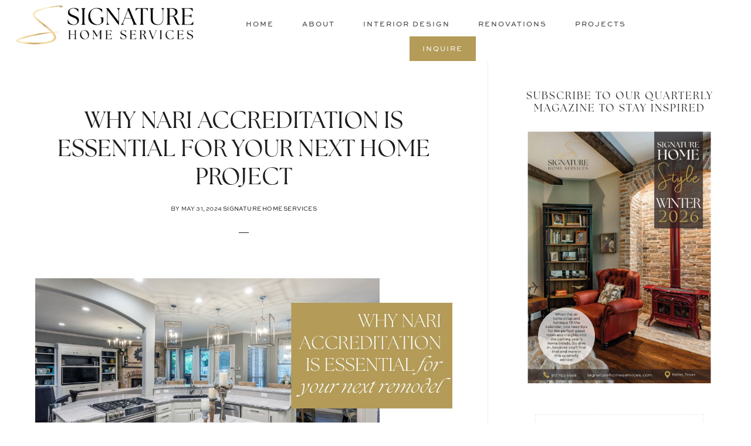

--- FILE ---
content_type: text/html; charset=UTF-8
request_url: https://www.signaturehomeservices.com/tag/nari-accreditation/
body_size: 12305
content:
<!DOCTYPE html>
<html lang="en-US">
<head >
<meta charset="UTF-8" />
<meta name="viewport" content="width=device-width, initial-scale=1" />
<meta name='robots' content='index, follow, max-image-preview:large, max-snippet:-1, max-video-preview:-1' />

	<!-- This site is optimized with the Yoast SEO plugin v26.7 - https://yoast.com/wordpress/plugins/seo/ -->
	<title>NARI Accreditation Archives - Signature Home Services</title>
	<link rel="canonical" href="https://www.signaturehomeservices.com/tag/nari-accreditation/" />
	<meta property="og:locale" content="en_US" />
	<meta property="og:type" content="article" />
	<meta property="og:title" content="NARI Accreditation Archives - Signature Home Services" />
	<meta property="og:url" content="https://www.signaturehomeservices.com/tag/nari-accreditation/" />
	<meta property="og:site_name" content="Signature Home Services" />
	<meta name="twitter:card" content="summary_large_image" />
	<script type="application/ld+json" class="yoast-schema-graph">{"@context":"https://schema.org","@graph":[{"@type":"CollectionPage","@id":"https://www.signaturehomeservices.com/tag/nari-accreditation/","url":"https://www.signaturehomeservices.com/tag/nari-accreditation/","name":"NARI Accreditation Archives - Signature Home Services","isPartOf":{"@id":"https://www.signaturehomeservices.com/#website"},"primaryImageOfPage":{"@id":"https://www.signaturehomeservices.com/tag/nari-accreditation/#primaryimage"},"image":{"@id":"https://www.signaturehomeservices.com/tag/nari-accreditation/#primaryimage"},"thumbnailUrl":"https://www.signaturehomeservices.com/wp-content/uploads/2024/05/Kitchen-renovation-with-large-kitchen-island-and-custom-cabinet-storage-and-text-Why-NARI-Accreditation-is-essential-for-your-next-home-project.jpg","breadcrumb":{"@id":"https://www.signaturehomeservices.com/tag/nari-accreditation/#breadcrumb"},"inLanguage":"en-US"},{"@type":"ImageObject","inLanguage":"en-US","@id":"https://www.signaturehomeservices.com/tag/nari-accreditation/#primaryimage","url":"https://www.signaturehomeservices.com/wp-content/uploads/2024/05/Kitchen-renovation-with-large-kitchen-island-and-custom-cabinet-storage-and-text-Why-NARI-Accreditation-is-essential-for-your-next-home-project.jpg","contentUrl":"https://www.signaturehomeservices.com/wp-content/uploads/2024/05/Kitchen-renovation-with-large-kitchen-island-and-custom-cabinet-storage-and-text-Why-NARI-Accreditation-is-essential-for-your-next-home-project.jpg","width":1200,"height":628},{"@type":"BreadcrumbList","@id":"https://www.signaturehomeservices.com/tag/nari-accreditation/#breadcrumb","itemListElement":[{"@type":"ListItem","position":1,"name":"Home","item":"https://www.signaturehomeservices.com/"},{"@type":"ListItem","position":2,"name":"NARI Accreditation"}]},{"@type":"WebSite","@id":"https://www.signaturehomeservices.com/#website","url":"https://www.signaturehomeservices.com/","name":"Signature Home Services","description":"Transformative renovation and interior design for your home in North Tarrant County, TX","publisher":{"@id":"https://www.signaturehomeservices.com/#organization"},"potentialAction":[{"@type":"SearchAction","target":{"@type":"EntryPoint","urlTemplate":"https://www.signaturehomeservices.com/?s={search_term_string}"},"query-input":{"@type":"PropertyValueSpecification","valueRequired":true,"valueName":"search_term_string"}}],"inLanguage":"en-US"},{"@type":"Organization","@id":"https://www.signaturehomeservices.com/#organization","name":"Signature Home Services","url":"https://www.signaturehomeservices.com/","logo":{"@type":"ImageObject","inLanguage":"en-US","@id":"https://www.signaturehomeservices.com/#/schema/logo/image/","url":"https://www.signaturehomeservices.com/wp-content/uploads/2024/04/SHS-Stacked-Logo.png","contentUrl":"https://www.signaturehomeservices.com/wp-content/uploads/2024/04/SHS-Stacked-Logo.png","width":900,"height":770,"caption":"Signature Home Services"},"image":{"@id":"https://www.signaturehomeservices.com/#/schema/logo/image/"},"sameAs":["https://www.facebook.com/SignatureHmServices","https://www.instagram.com/signature.home.services/","https://www.linkedin.com/company/curb-appeal-renovations-inc/","https://www.youtube.com/channel/UCu9Rb3djN1poxaWbNGvQPTw","https://www.pinterest.com/signaturehomeservices/pins/"]}]}</script>
	<!-- / Yoast SEO plugin. -->


<link rel='dns-prefetch' href='//www.googletagmanager.com' />
<link rel='dns-prefetch' href='//fonts.googleapis.com' />
<link rel='dns-prefetch' href='//code.ionicframework.com' />
<link rel="alternate" type="application/rss+xml" title="Signature Home Services &raquo; Feed" href="https://www.signaturehomeservices.com/feed/" />
<link rel="alternate" type="application/rss+xml" title="Signature Home Services &raquo; Comments Feed" href="https://www.signaturehomeservices.com/comments/feed/" />
<link rel="alternate" type="application/rss+xml" title="Signature Home Services &raquo; NARI Accreditation Tag Feed" href="https://www.signaturehomeservices.com/tag/nari-accreditation/feed/" />
<style id='wp-img-auto-sizes-contain-inline-css' type='text/css'>
img:is([sizes=auto i],[sizes^="auto," i]){contain-intrinsic-size:3000px 1500px}
/*# sourceURL=wp-img-auto-sizes-contain-inline-css */
</style>
<link rel='stylesheet' id='sbr_styles-css' href='https://www.signaturehomeservices.com/wp-content/plugins/reviews-feed/assets/css/sbr-styles.min.css?ver=2.1.1' type='text/css' media='all' />
<link rel='stylesheet' id='sbi_styles-css' href='https://www.signaturehomeservices.com/wp-content/plugins/instagram-feed/css/sbi-styles.min.css?ver=6.10.0' type='text/css' media='all' />
<link rel='stylesheet' id='fgd-pro-css' href='https://www.signaturehomeservices.com/wp-content/themes/FGD%20for%20Signature%20Home%20Services/style.css?ver=1.2.5' type='text/css' media='all' />
<style id='fgd-pro-inline-css' type='text/css'>
.has-accent-color {
	color: #132030 !important;
}

.has-accent-background-color {
	background-color: #132030 !important;
}

.content .wp-block-button .wp-block-button__link:focus,
.content .wp-block-button .wp-block-button__link:hover {
	background-color: #132030 !important;
	color: #fff;
}

.content .wp-block-button.is-style-outline .wp-block-button__link:focus,
.content .wp-block-button.is-style-outline .wp-block-button__link:hover {
	border-color: #132030 !important;
	color: #132030 !important;
}


.entry-content .wp-block-pullquote.is-style-solid-color {
	background-color: #132030;
}

/*# sourceURL=fgd-pro-inline-css */
</style>
<style id='wp-emoji-styles-inline-css' type='text/css'>

	img.wp-smiley, img.emoji {
		display: inline !important;
		border: none !important;
		box-shadow: none !important;
		height: 1em !important;
		width: 1em !important;
		margin: 0 0.07em !important;
		vertical-align: -0.1em !important;
		background: none !important;
		padding: 0 !important;
	}
/*# sourceURL=wp-emoji-styles-inline-css */
</style>
<style id='wp-block-library-inline-css' type='text/css'>
:root{--wp-block-synced-color:#7a00df;--wp-block-synced-color--rgb:122,0,223;--wp-bound-block-color:var(--wp-block-synced-color);--wp-editor-canvas-background:#ddd;--wp-admin-theme-color:#007cba;--wp-admin-theme-color--rgb:0,124,186;--wp-admin-theme-color-darker-10:#006ba1;--wp-admin-theme-color-darker-10--rgb:0,107,160.5;--wp-admin-theme-color-darker-20:#005a87;--wp-admin-theme-color-darker-20--rgb:0,90,135;--wp-admin-border-width-focus:2px}@media (min-resolution:192dpi){:root{--wp-admin-border-width-focus:1.5px}}.wp-element-button{cursor:pointer}:root .has-very-light-gray-background-color{background-color:#eee}:root .has-very-dark-gray-background-color{background-color:#313131}:root .has-very-light-gray-color{color:#eee}:root .has-very-dark-gray-color{color:#313131}:root .has-vivid-green-cyan-to-vivid-cyan-blue-gradient-background{background:linear-gradient(135deg,#00d084,#0693e3)}:root .has-purple-crush-gradient-background{background:linear-gradient(135deg,#34e2e4,#4721fb 50%,#ab1dfe)}:root .has-hazy-dawn-gradient-background{background:linear-gradient(135deg,#faaca8,#dad0ec)}:root .has-subdued-olive-gradient-background{background:linear-gradient(135deg,#fafae1,#67a671)}:root .has-atomic-cream-gradient-background{background:linear-gradient(135deg,#fdd79a,#004a59)}:root .has-nightshade-gradient-background{background:linear-gradient(135deg,#330968,#31cdcf)}:root .has-midnight-gradient-background{background:linear-gradient(135deg,#020381,#2874fc)}:root{--wp--preset--font-size--normal:16px;--wp--preset--font-size--huge:42px}.has-regular-font-size{font-size:1em}.has-larger-font-size{font-size:2.625em}.has-normal-font-size{font-size:var(--wp--preset--font-size--normal)}.has-huge-font-size{font-size:var(--wp--preset--font-size--huge)}.has-text-align-center{text-align:center}.has-text-align-left{text-align:left}.has-text-align-right{text-align:right}.has-fit-text{white-space:nowrap!important}#end-resizable-editor-section{display:none}.aligncenter{clear:both}.items-justified-left{justify-content:flex-start}.items-justified-center{justify-content:center}.items-justified-right{justify-content:flex-end}.items-justified-space-between{justify-content:space-between}.screen-reader-text{border:0;clip-path:inset(50%);height:1px;margin:-1px;overflow:hidden;padding:0;position:absolute;width:1px;word-wrap:normal!important}.screen-reader-text:focus{background-color:#ddd;clip-path:none;color:#444;display:block;font-size:1em;height:auto;left:5px;line-height:normal;padding:15px 23px 14px;text-decoration:none;top:5px;width:auto;z-index:100000}html :where(.has-border-color){border-style:solid}html :where([style*=border-top-color]){border-top-style:solid}html :where([style*=border-right-color]){border-right-style:solid}html :where([style*=border-bottom-color]){border-bottom-style:solid}html :where([style*=border-left-color]){border-left-style:solid}html :where([style*=border-width]){border-style:solid}html :where([style*=border-top-width]){border-top-style:solid}html :where([style*=border-right-width]){border-right-style:solid}html :where([style*=border-bottom-width]){border-bottom-style:solid}html :where([style*=border-left-width]){border-left-style:solid}html :where(img[class*=wp-image-]){height:auto;max-width:100%}:where(figure){margin:0 0 1em}html :where(.is-position-sticky){--wp-admin--admin-bar--position-offset:var(--wp-admin--admin-bar--height,0px)}@media screen and (max-width:600px){html :where(.is-position-sticky){--wp-admin--admin-bar--position-offset:0px}}

/*# sourceURL=wp-block-library-inline-css */
</style><style id='wp-block-heading-inline-css' type='text/css'>
h1:where(.wp-block-heading).has-background,h2:where(.wp-block-heading).has-background,h3:where(.wp-block-heading).has-background,h4:where(.wp-block-heading).has-background,h5:where(.wp-block-heading).has-background,h6:where(.wp-block-heading).has-background{padding:1.25em 2.375em}h1.has-text-align-left[style*=writing-mode]:where([style*=vertical-lr]),h1.has-text-align-right[style*=writing-mode]:where([style*=vertical-rl]),h2.has-text-align-left[style*=writing-mode]:where([style*=vertical-lr]),h2.has-text-align-right[style*=writing-mode]:where([style*=vertical-rl]),h3.has-text-align-left[style*=writing-mode]:where([style*=vertical-lr]),h3.has-text-align-right[style*=writing-mode]:where([style*=vertical-rl]),h4.has-text-align-left[style*=writing-mode]:where([style*=vertical-lr]),h4.has-text-align-right[style*=writing-mode]:where([style*=vertical-rl]),h5.has-text-align-left[style*=writing-mode]:where([style*=vertical-lr]),h5.has-text-align-right[style*=writing-mode]:where([style*=vertical-rl]),h6.has-text-align-left[style*=writing-mode]:where([style*=vertical-lr]),h6.has-text-align-right[style*=writing-mode]:where([style*=vertical-rl]){rotate:180deg}
/*# sourceURL=https://www.signaturehomeservices.com/wp-includes/blocks/heading/style.min.css */
</style>
<style id='wp-block-paragraph-inline-css' type='text/css'>
.is-small-text{font-size:.875em}.is-regular-text{font-size:1em}.is-large-text{font-size:2.25em}.is-larger-text{font-size:3em}.has-drop-cap:not(:focus):first-letter{float:left;font-size:8.4em;font-style:normal;font-weight:100;line-height:.68;margin:.05em .1em 0 0;text-transform:uppercase}body.rtl .has-drop-cap:not(:focus):first-letter{float:none;margin-left:.1em}p.has-drop-cap.has-background{overflow:hidden}:root :where(p.has-background){padding:1.25em 2.375em}:where(p.has-text-color:not(.has-link-color)) a{color:inherit}p.has-text-align-left[style*="writing-mode:vertical-lr"],p.has-text-align-right[style*="writing-mode:vertical-rl"]{rotate:180deg}
/*# sourceURL=https://www.signaturehomeservices.com/wp-includes/blocks/paragraph/style.min.css */
</style>
<style id='global-styles-inline-css' type='text/css'>
:root{--wp--preset--aspect-ratio--square: 1;--wp--preset--aspect-ratio--4-3: 4/3;--wp--preset--aspect-ratio--3-4: 3/4;--wp--preset--aspect-ratio--3-2: 3/2;--wp--preset--aspect-ratio--2-3: 2/3;--wp--preset--aspect-ratio--16-9: 16/9;--wp--preset--aspect-ratio--9-16: 9/16;--wp--preset--color--black: #000000;--wp--preset--color--cyan-bluish-gray: #abb8c3;--wp--preset--color--white: #ffffff;--wp--preset--color--pale-pink: #f78da7;--wp--preset--color--vivid-red: #cf2e2e;--wp--preset--color--luminous-vivid-orange: #ff6900;--wp--preset--color--luminous-vivid-amber: #fcb900;--wp--preset--color--light-green-cyan: #7bdcb5;--wp--preset--color--vivid-green-cyan: #00d084;--wp--preset--color--pale-cyan-blue: #8ed1fc;--wp--preset--color--vivid-cyan-blue: #0693e3;--wp--preset--color--vivid-purple: #9b51e0;--wp--preset--color--accent: #132030;--wp--preset--gradient--vivid-cyan-blue-to-vivid-purple: linear-gradient(135deg,rgb(6,147,227) 0%,rgb(155,81,224) 100%);--wp--preset--gradient--light-green-cyan-to-vivid-green-cyan: linear-gradient(135deg,rgb(122,220,180) 0%,rgb(0,208,130) 100%);--wp--preset--gradient--luminous-vivid-amber-to-luminous-vivid-orange: linear-gradient(135deg,rgb(252,185,0) 0%,rgb(255,105,0) 100%);--wp--preset--gradient--luminous-vivid-orange-to-vivid-red: linear-gradient(135deg,rgb(255,105,0) 0%,rgb(207,46,46) 100%);--wp--preset--gradient--very-light-gray-to-cyan-bluish-gray: linear-gradient(135deg,rgb(238,238,238) 0%,rgb(169,184,195) 100%);--wp--preset--gradient--cool-to-warm-spectrum: linear-gradient(135deg,rgb(74,234,220) 0%,rgb(151,120,209) 20%,rgb(207,42,186) 40%,rgb(238,44,130) 60%,rgb(251,105,98) 80%,rgb(254,248,76) 100%);--wp--preset--gradient--blush-light-purple: linear-gradient(135deg,rgb(255,206,236) 0%,rgb(152,150,240) 100%);--wp--preset--gradient--blush-bordeaux: linear-gradient(135deg,rgb(254,205,165) 0%,rgb(254,45,45) 50%,rgb(107,0,62) 100%);--wp--preset--gradient--luminous-dusk: linear-gradient(135deg,rgb(255,203,112) 0%,rgb(199,81,192) 50%,rgb(65,88,208) 100%);--wp--preset--gradient--pale-ocean: linear-gradient(135deg,rgb(255,245,203) 0%,rgb(182,227,212) 50%,rgb(51,167,181) 100%);--wp--preset--gradient--electric-grass: linear-gradient(135deg,rgb(202,248,128) 0%,rgb(113,206,126) 100%);--wp--preset--gradient--midnight: linear-gradient(135deg,rgb(2,3,129) 0%,rgb(40,116,252) 100%);--wp--preset--font-size--small: 18px;--wp--preset--font-size--medium: 20px;--wp--preset--font-size--large: 26px;--wp--preset--font-size--x-large: 42px;--wp--preset--font-size--normal: 22px;--wp--preset--font-size--larger: 30px;--wp--preset--spacing--20: 0.44rem;--wp--preset--spacing--30: 0.67rem;--wp--preset--spacing--40: 1rem;--wp--preset--spacing--50: 1.5rem;--wp--preset--spacing--60: 2.25rem;--wp--preset--spacing--70: 3.38rem;--wp--preset--spacing--80: 5.06rem;--wp--preset--shadow--natural: 6px 6px 9px rgba(0, 0, 0, 0.2);--wp--preset--shadow--deep: 12px 12px 50px rgba(0, 0, 0, 0.4);--wp--preset--shadow--sharp: 6px 6px 0px rgba(0, 0, 0, 0.2);--wp--preset--shadow--outlined: 6px 6px 0px -3px rgb(255, 255, 255), 6px 6px rgb(0, 0, 0);--wp--preset--shadow--crisp: 6px 6px 0px rgb(0, 0, 0);}:where(.is-layout-flex){gap: 0.5em;}:where(.is-layout-grid){gap: 0.5em;}body .is-layout-flex{display: flex;}.is-layout-flex{flex-wrap: wrap;align-items: center;}.is-layout-flex > :is(*, div){margin: 0;}body .is-layout-grid{display: grid;}.is-layout-grid > :is(*, div){margin: 0;}:where(.wp-block-columns.is-layout-flex){gap: 2em;}:where(.wp-block-columns.is-layout-grid){gap: 2em;}:where(.wp-block-post-template.is-layout-flex){gap: 1.25em;}:where(.wp-block-post-template.is-layout-grid){gap: 1.25em;}.has-black-color{color: var(--wp--preset--color--black) !important;}.has-cyan-bluish-gray-color{color: var(--wp--preset--color--cyan-bluish-gray) !important;}.has-white-color{color: var(--wp--preset--color--white) !important;}.has-pale-pink-color{color: var(--wp--preset--color--pale-pink) !important;}.has-vivid-red-color{color: var(--wp--preset--color--vivid-red) !important;}.has-luminous-vivid-orange-color{color: var(--wp--preset--color--luminous-vivid-orange) !important;}.has-luminous-vivid-amber-color{color: var(--wp--preset--color--luminous-vivid-amber) !important;}.has-light-green-cyan-color{color: var(--wp--preset--color--light-green-cyan) !important;}.has-vivid-green-cyan-color{color: var(--wp--preset--color--vivid-green-cyan) !important;}.has-pale-cyan-blue-color{color: var(--wp--preset--color--pale-cyan-blue) !important;}.has-vivid-cyan-blue-color{color: var(--wp--preset--color--vivid-cyan-blue) !important;}.has-vivid-purple-color{color: var(--wp--preset--color--vivid-purple) !important;}.has-black-background-color{background-color: var(--wp--preset--color--black) !important;}.has-cyan-bluish-gray-background-color{background-color: var(--wp--preset--color--cyan-bluish-gray) !important;}.has-white-background-color{background-color: var(--wp--preset--color--white) !important;}.has-pale-pink-background-color{background-color: var(--wp--preset--color--pale-pink) !important;}.has-vivid-red-background-color{background-color: var(--wp--preset--color--vivid-red) !important;}.has-luminous-vivid-orange-background-color{background-color: var(--wp--preset--color--luminous-vivid-orange) !important;}.has-luminous-vivid-amber-background-color{background-color: var(--wp--preset--color--luminous-vivid-amber) !important;}.has-light-green-cyan-background-color{background-color: var(--wp--preset--color--light-green-cyan) !important;}.has-vivid-green-cyan-background-color{background-color: var(--wp--preset--color--vivid-green-cyan) !important;}.has-pale-cyan-blue-background-color{background-color: var(--wp--preset--color--pale-cyan-blue) !important;}.has-vivid-cyan-blue-background-color{background-color: var(--wp--preset--color--vivid-cyan-blue) !important;}.has-vivid-purple-background-color{background-color: var(--wp--preset--color--vivid-purple) !important;}.has-black-border-color{border-color: var(--wp--preset--color--black) !important;}.has-cyan-bluish-gray-border-color{border-color: var(--wp--preset--color--cyan-bluish-gray) !important;}.has-white-border-color{border-color: var(--wp--preset--color--white) !important;}.has-pale-pink-border-color{border-color: var(--wp--preset--color--pale-pink) !important;}.has-vivid-red-border-color{border-color: var(--wp--preset--color--vivid-red) !important;}.has-luminous-vivid-orange-border-color{border-color: var(--wp--preset--color--luminous-vivid-orange) !important;}.has-luminous-vivid-amber-border-color{border-color: var(--wp--preset--color--luminous-vivid-amber) !important;}.has-light-green-cyan-border-color{border-color: var(--wp--preset--color--light-green-cyan) !important;}.has-vivid-green-cyan-border-color{border-color: var(--wp--preset--color--vivid-green-cyan) !important;}.has-pale-cyan-blue-border-color{border-color: var(--wp--preset--color--pale-cyan-blue) !important;}.has-vivid-cyan-blue-border-color{border-color: var(--wp--preset--color--vivid-cyan-blue) !important;}.has-vivid-purple-border-color{border-color: var(--wp--preset--color--vivid-purple) !important;}.has-vivid-cyan-blue-to-vivid-purple-gradient-background{background: var(--wp--preset--gradient--vivid-cyan-blue-to-vivid-purple) !important;}.has-light-green-cyan-to-vivid-green-cyan-gradient-background{background: var(--wp--preset--gradient--light-green-cyan-to-vivid-green-cyan) !important;}.has-luminous-vivid-amber-to-luminous-vivid-orange-gradient-background{background: var(--wp--preset--gradient--luminous-vivid-amber-to-luminous-vivid-orange) !important;}.has-luminous-vivid-orange-to-vivid-red-gradient-background{background: var(--wp--preset--gradient--luminous-vivid-orange-to-vivid-red) !important;}.has-very-light-gray-to-cyan-bluish-gray-gradient-background{background: var(--wp--preset--gradient--very-light-gray-to-cyan-bluish-gray) !important;}.has-cool-to-warm-spectrum-gradient-background{background: var(--wp--preset--gradient--cool-to-warm-spectrum) !important;}.has-blush-light-purple-gradient-background{background: var(--wp--preset--gradient--blush-light-purple) !important;}.has-blush-bordeaux-gradient-background{background: var(--wp--preset--gradient--blush-bordeaux) !important;}.has-luminous-dusk-gradient-background{background: var(--wp--preset--gradient--luminous-dusk) !important;}.has-pale-ocean-gradient-background{background: var(--wp--preset--gradient--pale-ocean) !important;}.has-electric-grass-gradient-background{background: var(--wp--preset--gradient--electric-grass) !important;}.has-midnight-gradient-background{background: var(--wp--preset--gradient--midnight) !important;}.has-small-font-size{font-size: var(--wp--preset--font-size--small) !important;}.has-medium-font-size{font-size: var(--wp--preset--font-size--medium) !important;}.has-large-font-size{font-size: var(--wp--preset--font-size--large) !important;}.has-x-large-font-size{font-size: var(--wp--preset--font-size--x-large) !important;}
/*# sourceURL=global-styles-inline-css */
</style>

<style id='classic-theme-styles-inline-css' type='text/css'>
/*! This file is auto-generated */
.wp-block-button__link{color:#fff;background-color:#32373c;border-radius:9999px;box-shadow:none;text-decoration:none;padding:calc(.667em + 2px) calc(1.333em + 2px);font-size:1.125em}.wp-block-file__button{background:#32373c;color:#fff;text-decoration:none}
/*# sourceURL=/wp-includes/css/classic-themes.min.css */
</style>
<link rel='stylesheet' id='coblocks-extensions-css' href='https://www.signaturehomeservices.com/wp-content/plugins/coblocks/dist/style-coblocks-extensions.css?ver=3.1.16' type='text/css' media='all' />
<link rel='stylesheet' id='coblocks-animation-css' href='https://www.signaturehomeservices.com/wp-content/plugins/coblocks/dist/style-coblocks-animation.css?ver=2677611078ee87eb3b1c' type='text/css' media='all' />
<link rel='stylesheet' id='wp-components-css' href='https://www.signaturehomeservices.com/wp-includes/css/dist/components/style.min.css?ver=6.9' type='text/css' media='all' />
<link rel='stylesheet' id='godaddy-styles-css' href='https://www.signaturehomeservices.com/wp-content/plugins/coblocks/includes/Dependencies/GoDaddy/Styles/build/latest.css?ver=2.0.2' type='text/css' media='all' />
<link rel='stylesheet' id='fgd-fonts-css' href='https://fonts.googleapis.com/css2?family=Open+Sans%3Aital%2Cwght%400%2C400%3B0%2C700%3B1%2C400%3B1%2C700&#038;ver=1.2.0' type='text/css' media='all' />
<link rel='stylesheet' id='fgd-ionicons-css' href='//code.ionicframework.com/ionicons/2.0.1/css/ionicons.min.css?ver=1.2.0' type='text/css' media='all' />
<link rel='stylesheet' id='dashicons-css' href='https://www.signaturehomeservices.com/wp-includes/css/dashicons.min.css?ver=6.9' type='text/css' media='all' />
<link rel='stylesheet' id='font-awesome-5-css' href='https://www.signaturehomeservices.com/wp-content/plugins/bb-plugin/fonts/fontawesome/5.15.4/css/all.min.css?ver=2.9.4.2' type='text/css' media='all' />
<link rel='stylesheet' id='font-awesome-css' href='https://www.signaturehomeservices.com/wp-content/plugins/bb-plugin/fonts/fontawesome/5.15.4/css/v4-shims.min.css?ver=2.9.4.2' type='text/css' media='all' />
<link rel='stylesheet' id='fgd-pro-gutenberg-css' href='https://www.signaturehomeservices.com/wp-content/themes/FGD%20for%20Signature%20Home%20Services/lib/gutenberg/front-end.css?ver=1.2.5' type='text/css' media='all' />
<link rel='stylesheet' id='pp-animate-css' href='https://www.signaturehomeservices.com/wp-content/plugins/bbpowerpack/assets/css/animate.min.css?ver=3.5.1' type='text/css' media='all' />
<script type="text/javascript" src="https://www.signaturehomeservices.com/wp-includes/js/jquery/jquery.min.js?ver=3.7.1" id="jquery-core-js"></script>
<script type="text/javascript" src="https://www.signaturehomeservices.com/wp-includes/js/jquery/jquery-migrate.min.js?ver=3.4.1" id="jquery-migrate-js"></script>

<!-- Google tag (gtag.js) snippet added by Site Kit -->
<!-- Google Analytics snippet added by Site Kit -->
<script type="text/javascript" src="https://www.googletagmanager.com/gtag/js?id=GT-PBZDGL8" id="google_gtagjs-js" async></script>
<script type="text/javascript" id="google_gtagjs-js-after">
/* <![CDATA[ */
window.dataLayer = window.dataLayer || [];function gtag(){dataLayer.push(arguments);}
gtag("set","linker",{"domains":["www.signaturehomeservices.com"]});
gtag("js", new Date());
gtag("set", "developer_id.dZTNiMT", true);
gtag("config", "GT-PBZDGL8");
//# sourceURL=google_gtagjs-js-after
/* ]]> */
</script>
<link rel="https://api.w.org/" href="https://www.signaturehomeservices.com/wp-json/" /><link rel="alternate" title="JSON" type="application/json" href="https://www.signaturehomeservices.com/wp-json/wp/v2/tags/169" /><link rel="EditURI" type="application/rsd+xml" title="RSD" href="https://www.signaturehomeservices.com/xmlrpc.php?rsd" />
<meta name="generator" content="WordPress 6.9" />
		<script>
			var bb_powerpack = {
				version: '2.40.10',
				getAjaxUrl: function() { return atob( 'aHR0cHM6Ly93d3cuc2lnbmF0dXJlaG9tZXNlcnZpY2VzLmNvbS93cC1hZG1pbi9hZG1pbi1hamF4LnBocA==' ); },
				callback: function() {},
				mapMarkerData: {},
				post_id: '28311',
				search_term: '',
				current_page: 'https://www.signaturehomeservices.com/tag/nari-accreditation/',
				conditionals: {
					is_front_page: false,
					is_home: false,
					is_archive: true,
					current_post_type: '',
					is_tax: false,
										current_tax: 'post_tag',
					current_term: 'nari-accreditation',
										is_author: false,
					current_author: false,
					is_search: false,
									}
			};
		</script>
		<meta name="generator" content="Site Kit by Google 1.170.0" /><link rel="stylesheet" href="https://use.typekit.net/ehg4gyo.css">
<style type="text/css">.site-title a { background: url(https://www.signaturehomeservices.com/wp-content/uploads/2024/04/cropped-SHS-Inline-Logo.png) no-repeat !important; }</style>
<link rel="icon" href="https://www.signaturehomeservices.com/wp-content/uploads/2024/04/cropped-favicon-32x32.png" sizes="32x32" />
<link rel="icon" href="https://www.signaturehomeservices.com/wp-content/uploads/2024/04/cropped-favicon-192x192.png" sizes="192x192" />
<link rel="apple-touch-icon" href="https://www.signaturehomeservices.com/wp-content/uploads/2024/04/cropped-favicon-180x180.png" />
<meta name="msapplication-TileImage" content="https://www.signaturehomeservices.com/wp-content/uploads/2024/04/cropped-favicon-270x270.png" />
<!-- Meta Pixel Code -->
<script>
!function(f,b,e,v,n,t,s)
{if(f.fbq)return;n=f.fbq=function(){n.callMethod?
n.callMethod.apply(n,arguments):n.queue.push(arguments)};
if(!f._fbq)f._fbq=n;n.push=n;n.loaded=!0;n.version='2.0';
n.queue=[];t=b.createElement(e);t.async=!0;
t.src=v;s=b.getElementsByTagName(e)[0];
s.parentNode.insertBefore(t,s)}(window, document,'script',
'https://connect.facebook.net/en_US/fbevents.js');
fbq('init', '321329328629788');
fbq('track', 'PageView');
</script>
<noscript><img height="1" width="1" style="display:none"
src="https://www.facebook.com/tr?id=321329328629788&ev=PageView&noscript=1"
/></noscript>
<!-- End Meta Pixel Code -->
<link rel='stylesheet' id='lsi-style-css' href='https://www.signaturehomeservices.com/wp-content/plugins/lightweight-social-icons/css/style-min.css?ver=1.1' type='text/css' media='all' />
<style id='lsi-style-inline-css' type='text/css'>
.icon-set-lsi_widget-2 a,
			.icon-set-lsi_widget-2 a:visited,
			.icon-set-lsi_widget-2 a:focus {
				border-radius: 36px;
				background: #b49b58 !important;
				color: #FFFFFF !important;
				font-size: 20px !important;
			}

			.icon-set-lsi_widget-2 a:hover {
				background: #000000 !important;
				color: #f2eadc !important;
			}
/*# sourceURL=lsi-style-inline-css */
</style>
</head>
<body class="archive tag tag-nari-accreditation tag-169 wp-embed-responsive wp-theme-genesis wp-child-theme-FGDforSignatureHomeServices fl-builder-2-9-4-2 fl-no-js custom-header header-image header-full-width content-sidebar genesis-breadcrumbs-hidden genesis-footer-widgets-visible"><div class="site-container"><ul class="genesis-skip-link"><li><a href="#genesis-content" class="screen-reader-shortcut"> Skip to main content</a></li><li><a href="#genesis-sidebar-primary" class="screen-reader-shortcut"> Skip to primary sidebar</a></li><li><a href="#genesis-footer-widgets" class="screen-reader-shortcut"> Skip to footer</a></li></ul><header class="site-header"><div class="wrap"><div class="title-area"><p class="site-title"><a href="https://www.signaturehomeservices.com/">Signature Home Services</a></p><p class="site-description">Transformative renovation and interior design for your home in North Tarrant County, TX</p></div><nav class="nav-primary" aria-label="Main" id="genesis-nav-primary"><div class="wrap"><ul id="menu-main-menu" class="menu genesis-nav-menu menu-primary js-superfish"><li id="menu-item-27488" class="menu-item menu-item-type-post_type menu-item-object-page menu-item-home menu-item-27488"><a href="https://www.signaturehomeservices.com/"><span >Home</span></a></li>
<li id="menu-item-27490" class="menu-item menu-item-type-post_type menu-item-object-page menu-item-has-children menu-item-27490"><a href="https://www.signaturehomeservices.com/about/"><span >About</span></a>
<ul class="sub-menu">
	<li id="menu-item-27491" class="menu-item menu-item-type-post_type menu-item-object-page menu-item-27491"><a href="https://www.signaturehomeservices.com/accolades/"><span >Accolades</span></a></li>
	<li id="menu-item-27489" class="menu-item menu-item-type-post_type menu-item-object-page current_page_parent menu-item-27489"><a href="https://www.signaturehomeservices.com/blog/"><span >Blog</span></a></li>
</ul>
</li>
<li id="menu-item-27494" class="menu-item menu-item-type-post_type menu-item-object-page menu-item-27494"><a href="https://www.signaturehomeservices.com/interior-design/"><span >Interior Design</span></a></li>
<li id="menu-item-27497" class="menu-item menu-item-type-post_type menu-item-object-page menu-item-has-children menu-item-27497"><a href="https://www.signaturehomeservices.com/renovations/"><span >Renovations</span></a>
<ul class="sub-menu">
	<li id="menu-item-27492" class="menu-item menu-item-type-post_type menu-item-object-page menu-item-27492"><a href="https://www.signaturehomeservices.com/handyman-services/"><span >Handyman Services</span></a></li>
</ul>
</li>
<li id="menu-item-27496" class="menu-item menu-item-type-post_type menu-item-object-page menu-item-27496"><a href="https://www.signaturehomeservices.com/projects/"><span >Projects</span></a></li>
<li id="menu-item-27493" class="contact menu-item menu-item-type-post_type menu-item-object-page menu-item-27493"><a href="https://www.signaturehomeservices.com/inquire/"><span >Inquire</span></a></li>
</ul></div></nav></div></header><div class="offscreen-content-icon"><button class="offscreen-content-toggle"><i class="icon ion-navicon"></i> <span class="screen-reader-text">Show Offscreen Content</span></button></div><div class="offscreen-content"><div class="offscreen-container"><div class="widget-area"><div class="wrap"><section id="media_image-3" class="widget widget_media_image"><div class="widget-wrap"><img width="200" height="171" src="https://www.signaturehomeservices.com/wp-content/uploads/2024/04/SHS-Stacked-Logo-300x257.png" class="image wp-image-10  attachment-200x171 size-200x171" alt="" style="max-width: 100%; height: auto;" decoding="async" srcset="https://www.signaturehomeservices.com/wp-content/uploads/2024/04/SHS-Stacked-Logo-300x257.png 300w, https://www.signaturehomeservices.com/wp-content/uploads/2024/04/SHS-Stacked-Logo-768x657.png 768w, https://www.signaturehomeservices.com/wp-content/uploads/2024/04/SHS-Stacked-Logo.png 900w" sizes="(max-width: 200px) 100vw, 200px" /></div></section>
<section id="lsi_widget-2" class="widget widget_lsi_widget"><div class="widget-wrap"><h4 class="widget-title widgettitle">LET&#8217;S CONNECT</h4>
<ul class="lsi-social-icons icon-set-lsi_widget-2" style="text-align: center"><li class="lsi-social-facebook"><a class="" rel="nofollow noopener noreferrer" title="Facebook" aria-label="Facebook" href="https://www.facebook.com/SignatureHmServices" target="_blank"><i class="lsicon lsicon-facebook"></i></a></li><li class="lsi-social-instagram"><a class="" rel="nofollow noopener noreferrer" title="Instagram" aria-label="Instagram" href="https://www.instagram.com/signature.home.services/" target="_blank"><i class="lsicon lsicon-instagram"></i></a></li><li class="lsi-social-linkedin"><a class="" rel="nofollow noopener noreferrer" title="LinkedIn" aria-label="LinkedIn" href="https://www.linkedin.com/company/curb-appeal-renovations-inc/" target="_blank"><i class="lsicon lsicon-linkedin"></i></a></li><li class="lsi-social-youtube"><a class="" rel="nofollow noopener noreferrer" title="YouTube" aria-label="YouTube" href="https://www.youtube.com/channel/UCu9Rb3djN1poxaWbNGvQPTw" target="_blank"><i class="lsicon lsicon-youtube"></i></a></li><li class="lsi-social-pinterest"><a class="" rel="nofollow noopener noreferrer" title="Pinterest" aria-label="Pinterest" href="https://www.pinterest.com/signaturehomeservices/pins/" target="_blank"><i class="lsicon lsicon-pinterest"></i></a></li><li class="lsi-social-houzz"><a class="" rel="nofollow noopener noreferrer" title="Houzz" aria-label="Houzz" href="https://www.houzz.com/professionals/kitchen-and-bath-remodelers/signature-home-services-pfvwus-pf~1384215266?" target="_blank"><i class="lsicon lsicon-houzz"></i></a></li></ul></div></section>
<section id="text-5" class="widget widget_text"><div class="widget-wrap">			<div class="textwidget"><p>1201 Hillview Drive<br />
Keller, TX 76248</p>
<p>Phone:<br />
<a href="tel:8174940480">817-494-0480</a></p>
</div>
		</div></section>
<section id="search-4" class="widget widget_search"><div class="widget-wrap"><form class="search-form" method="get" action="https://www.signaturehomeservices.com/" role="search"><label class="search-form-label screen-reader-text" for="searchform-1">Search this website</label><input class="search-form-input" type="search" name="s" id="searchform-1" placeholder="Search this website"><input class="search-form-submit" type="submit" value="Search"><meta content="https://www.signaturehomeservices.com/?s={s}"></form></div></section>
</div><button class="offscreen-content-toggle"><i class="icon ion-ios-close-empty"></i> <span class="screen-reader-text">Hide Offscreen Content</span></button></div></div></div><div class="site-inner"><div class="content-sidebar-wrap"><main class="content" id="genesis-content"><article class="post-28311 post type-post status-publish format-standard has-post-thumbnail category-signature-home-services tag-nari tag-nari-accreditation tag-nari-member tag-national-association-of-the-remodeling-industry tag-remodel tag-renovation entry" aria-label="Why NARI Accreditation is Essential for Your Next Home Project"><header class="entry-header"><h2 class="entry-title"><a class="entry-title-link" rel="bookmark" href="https://www.signaturehomeservices.com/why-nari-accreditation-is-essential-for-your-next-home-project/">Why NARI Accreditation is Essential for Your Next Home Project</a></h2>
<p class="entry-meta">by <time class="entry-time">May 31, 2024</time> <span class="entry-author"><a href="https://www.signaturehomeservices.com/author/signatureadmin/" class="entry-author-link" rel="author"><span class="entry-author-name">Signature Home Services</span></a></span>  </p></header><div class="entry-content"><a class="entry-image-link" href="https://www.signaturehomeservices.com/why-nari-accreditation-is-essential-for-your-next-home-project/" aria-hidden="true" tabindex="-1"><img width="1200" height="628" src="https://www.signaturehomeservices.com/wp-content/uploads/2024/05/Kitchen-renovation-with-large-kitchen-island-and-custom-cabinet-storage-and-text-Why-NARI-Accreditation-is-essential-for-your-next-home-project.jpg" class="aligncenter post-image entry-image" alt="" decoding="async" srcset="https://www.signaturehomeservices.com/wp-content/uploads/2024/05/Kitchen-renovation-with-large-kitchen-island-and-custom-cabinet-storage-and-text-Why-NARI-Accreditation-is-essential-for-your-next-home-project.jpg 1200w, https://www.signaturehomeservices.com/wp-content/uploads/2024/05/Kitchen-renovation-with-large-kitchen-island-and-custom-cabinet-storage-and-text-Why-NARI-Accreditation-is-essential-for-your-next-home-project-300x157.jpg 300w, https://www.signaturehomeservices.com/wp-content/uploads/2024/05/Kitchen-renovation-with-large-kitchen-island-and-custom-cabinet-storage-and-text-Why-NARI-Accreditation-is-essential-for-your-next-home-project-768x402.jpg 768w" sizes="(max-width: 1200px) 100vw, 1200px" /></a><p>Our world is increasingly overrun by AI-generated content and advanced phishing scams. These and other factors have completely reshaped the landscape of who we trust (or don’t trust).



Learning what companies you can trust increasingly feels like walking through a maze, where everywhere you turn, ... <a class="more-link" href="https://www.signaturehomeservices.com/why-nari-accreditation-is-essential-for-your-next-home-project/">Continue Reading</a></p></div><footer class="entry-footer"><p class="entry-meta"><span class="entry-categories">Filed Under: <a href="https://www.signaturehomeservices.com/category/signature-home-services/" rel="category tag">Signature Home Services</a></span> <span class="entry-tags">Tagged With: <a href="https://www.signaturehomeservices.com/tag/nari/" rel="tag">NARI</a>, <a href="https://www.signaturehomeservices.com/tag/nari-accreditation/" rel="tag">NARI Accreditation</a>, <a href="https://www.signaturehomeservices.com/tag/nari-member/" rel="tag">NARI Member</a>, <a href="https://www.signaturehomeservices.com/tag/national-association-of-the-remodeling-industry/" rel="tag">National Association of the Remodeling Industry</a>, <a href="https://www.signaturehomeservices.com/tag/remodel/" rel="tag">remodel</a>, <a href="https://www.signaturehomeservices.com/tag/renovation/" rel="tag">renovation</a></span></p></footer></article></main><aside class="sidebar sidebar-primary widget-area" role="complementary" aria-label="Primary Sidebar" id="genesis-sidebar-primary"><section id="custom_html-2" class="widget_text widget widget_custom_html"><div class="widget_text widget-wrap"><h4 class="widget-title widgettitle">SUBSCRIBE TO OUR QUARTERLY MAGAZINE TO STAY INSPIRED</h4>
<div class="textwidget custom-html-widget"><img src="https://www.signaturehomeservices.com/wp-content/uploads/2025/12/Signature-Home-Services-Winter-2026-cover-preview-scaled.jpg" alt="Quarterly Magazine">
<iframe
  src="https://api.mysidemark.com/widget/form/xDU6u9dhjKr086yyIvcd"
  style="width:100%;height:100%;border:none;border-radius:0px; margin: 0px;"
  id="inline-xDU6u9dhjKr086yyIvcd" 
  data-layout="{'id':'INLINE'}"
  data-trigger-type="alwaysShow"
  data-trigger-value=""
  data-activation-type="alwaysActivated"
  data-activation-value=""
  data-deactivation-type="neverDeactivate"
  data-deactivation-value=""
  data-form-name="Magazine Subscription"
  data-height="529"
  data-layout-iframe-id="inline-xDU6u9dhjKr086yyIvcd"
  data-form-id="xDU6u9dhjKr086yyIvcd"
  title="Magazine Subscription"
      >
</iframe>
<script src="https://api.mysidemark.com/js/form_embed.js"></script></div></div></section>
<section id="search-2" class="widget widget_search"><div class="widget-wrap"><form class="search-form" method="get" action="https://www.signaturehomeservices.com/" role="search"><label class="search-form-label screen-reader-text" for="searchform-2">Search this website</label><input class="search-form-input" type="search" name="s" id="searchform-2" placeholder="Search this website"><input class="search-form-submit" type="submit" value="Search"><meta content="https://www.signaturehomeservices.com/?s={s}"></form></div></section>
<section id="categories-2" class="widget widget_categories"><div class="widget-wrap"><h4 class="widget-title widgettitle">Categories</h4>

			<ul>
					<li class="cat-item cat-item-2"><a href="https://www.signaturehomeservices.com/category/bathroom/">Bathroom</a>
</li>
	<li class="cat-item cat-item-120"><a href="https://www.signaturehomeservices.com/category/bedroom/">Bedroom</a>
</li>
	<li class="cat-item cat-item-289"><a href="https://www.signaturehomeservices.com/category/closet/">Closet</a>
</li>
	<li class="cat-item cat-item-95"><a href="https://www.signaturehomeservices.com/category/custom-cabinets/">Custom Cabinets</a>
</li>
	<li class="cat-item cat-item-45"><a href="https://www.signaturehomeservices.com/category/fabrics-and-textiles/">Fabrics and Textiles</a>
</li>
	<li class="cat-item cat-item-235"><a href="https://www.signaturehomeservices.com/category/furniture/">Furniture</a>
</li>
	<li class="cat-item cat-item-12"><a href="https://www.signaturehomeservices.com/category/home-and-interiors-how-to/">Home and interiors &quot;how to&quot;</a>
</li>
	<li class="cat-item cat-item-110"><a href="https://www.signaturehomeservices.com/category/home-appliances/">Home Appliances</a>
</li>
	<li class="cat-item cat-item-304"><a href="https://www.signaturehomeservices.com/category/home-gym/">Home Gym</a>
</li>
	<li class="cat-item cat-item-65"><a href="https://www.signaturehomeservices.com/category/home-maintenance/">Home Maintenance</a>
</li>
	<li class="cat-item cat-item-52"><a href="https://www.signaturehomeservices.com/category/home-renovation/">Home Renovation</a>
</li>
	<li class="cat-item cat-item-20"><a href="https://www.signaturehomeservices.com/category/hosting-and-guests/">Hosting and Guests</a>
</li>
	<li class="cat-item cat-item-25"><a href="https://www.signaturehomeservices.com/category/indoor-outdoor-renovations/">Indoor-Outdoor Renovations</a>
</li>
	<li class="cat-item cat-item-32"><a href="https://www.signaturehomeservices.com/category/industry-event/">Industry Event</a>
</li>
	<li class="cat-item cat-item-3"><a href="https://www.signaturehomeservices.com/category/interior-design/">Interior Design</a>
</li>
	<li class="cat-item cat-item-79"><a href="https://www.signaturehomeservices.com/category/kitchen/">Kitchen</a>
</li>
	<li class="cat-item cat-item-250"><a href="https://www.signaturehomeservices.com/category/lighting/">Lighting</a>
</li>
	<li class="cat-item cat-item-16"><a href="https://www.signaturehomeservices.com/category/signature-home-services/">Signature Home Services</a>
</li>
	<li class="cat-item cat-item-1"><a href="https://www.signaturehomeservices.com/category/uncategorized/">Uncategorized</a>
</li>
	<li class="cat-item cat-item-8"><a href="https://www.signaturehomeservices.com/category/vacation-rental-property/">Vacation Rental Property</a>
</li>
	<li class="cat-item cat-item-92"><a href="https://www.signaturehomeservices.com/category/window-treatments/">Window Treatments</a>
</li>
			</ul>

			</div></section>
</aside></div></div><div class="footer-widgets" id="genesis-footer-widgets"><div class="wrap"><div class="widget-area footer-widgets-1 footer-widget-area"><section id="text-2" class="widget widget_text"><div class="widget-wrap"><h4 class="widget-title widgettitle">ABOUT US</h4>
			<div class="textwidget"><section id="text-18" class="widget widget_text">
<div class="widget-wrap">
<div class="textwidget">
<p>Signature Home Services earns the trust of clients by raising the bar of quality and service standards. From kitchen and bath remodels to custom cabinetry, handyman services, interior design and home maintenance, our experience is matched only by our awards and certifications.</p>
</div>
</div>
</section>
</div>
		</div></section>
<section id="text-3" class="widget widget_text"><div class="widget-wrap"><h4 class="widget-title widgettitle">AREAS WE SERVE</h4>
			<div class="textwidget"><p>Signature Home Services covers North Tarrant County, including: Southlake, Colleyville, Keller, Trophy Club, Grapevine, Flower Mound, Roanoke, North Richland Hills, Bedford, Hurst, Euless, Westlake, Northlake, Argyle and Fort Worth.</p>
</div>
		</div></section>
<section id="search-3" class="widget widget_search"><div class="widget-wrap"><form class="search-form" method="get" action="https://www.signaturehomeservices.com/" role="search"><label class="search-form-label screen-reader-text" for="searchform-3">Search this website</label><input class="search-form-input" type="search" name="s" id="searchform-3" placeholder="Search this website"><input class="search-form-submit" type="submit" value="Search"><meta content="https://www.signaturehomeservices.com/?s={s}"></form></div></section>
</div><div class="widget-area footer-widgets-2 footer-widget-area"><section id="text-4" class="widget widget_text"><div class="widget-wrap"><h4 class="widget-title widgettitle">CONTACT US</h4>
			<div class="textwidget"><section id="text-21" class="widget widget_text">
<div class="widget-wrap">
<div class="textwidget">
<p>1201 Hillview Drive<br />
Keller, TX 76248</p>
<p>Phone:<br />
<a href="tel:8174940480">817-494-0480</a></p>
<p>E-mail:<br />
<a href="mailto:office@signaturehomeservices.com">Email Us</a></p>
</div>
</div>
</section>
</div>
		</div></section>
<section id="media_image-2" class="widget widget_media_image"><div class="widget-wrap"><img width="250" height="214" src="https://www.signaturehomeservices.com/wp-content/uploads/2024/04/SHS-Stacked-Logo-300x257.png" class="image wp-image-10  attachment-250x214 size-250x214" alt="" style="max-width: 100%; height: auto;" decoding="async" loading="lazy" srcset="https://www.signaturehomeservices.com/wp-content/uploads/2024/04/SHS-Stacked-Logo-300x257.png 300w, https://www.signaturehomeservices.com/wp-content/uploads/2024/04/SHS-Stacked-Logo-768x657.png 768w, https://www.signaturehomeservices.com/wp-content/uploads/2024/04/SHS-Stacked-Logo.png 900w" sizes="auto, (max-width: 250px) 100vw, 250px" /></div></section>
</div><div class="widget-area footer-widgets-3 footer-widget-area"><section id="custom_html-3" class="widget_text widget widget_custom_html"><div class="widget_text widget-wrap"><h4 class="widget-title widgettitle">SUBSCRIBE TO OUR QUARTERLY MAGAZINE TO STAY INSPIRED</h4>
<div class="textwidget custom-html-widget"><iframe
  src="https://api.mysidemark.com/widget/form/xDU6u9dhjKr086yyIvcd"
  style="width:100%;height:100%;border:none;border-radius:0px"
  id="inline-xDU6u9dhjKr086yyIvcd" 
  data-layout="{'id':'INLINE'}"
  data-trigger-type="alwaysShow"
  data-trigger-value=""
  data-activation-type="alwaysActivated"
  data-activation-value=""
  data-deactivation-type="neverDeactivate"
  data-deactivation-value=""
  data-form-name="Magazine Subscription"
  data-height="529"
  data-layout-iframe-id="inline-xDU6u9dhjKr086yyIvcd"
  data-form-id="xDU6u9dhjKr086yyIvcd"
  title="Magazine Subscription"
      >
</iframe>
<script src="https://api.mysidemark.com/js/form_embed.js"></script></div></div></section>
</div></div></div><footer class="site-footer"><div class="wrap"><div class="creds"><p>Copyright &copy; 2026 &middot; SIGNATURE HOME SERVICES &middot; <a href="http://www.fancygirldesignstudio.com/" target="_blank">Site Design by FGD</a> </p></div><p></p></div></footer></div><script type="speculationrules">
{"prefetch":[{"source":"document","where":{"and":[{"href_matches":"/*"},{"not":{"href_matches":["/wp-*.php","/wp-admin/*","/wp-content/uploads/*","/wp-content/*","/wp-content/plugins/*","/wp-content/themes/FGD%20for%20Signature%20Home%20Services/*","/wp-content/themes/genesis/*","/*\\?(.+)"]}},{"not":{"selector_matches":"a[rel~=\"nofollow\"]"}},{"not":{"selector_matches":".no-prefetch, .no-prefetch a"}}]},"eagerness":"conservative"}]}
</script>
<!-- Instagram Feed JS -->
<script type="text/javascript">
var sbiajaxurl = "https://www.signaturehomeservices.com/wp-admin/admin-ajax.php";
</script>
<script type="text/javascript" src="https://www.signaturehomeservices.com/wp-content/plugins/coblocks/dist/js/coblocks-animation.js?ver=3.1.16" id="coblocks-animation-js"></script>
<script type="text/javascript" src="https://www.signaturehomeservices.com/wp-includes/js/hoverIntent.min.js?ver=1.10.2" id="hoverIntent-js"></script>
<script type="text/javascript" src="https://www.signaturehomeservices.com/wp-content/themes/genesis/lib/js/menu/superfish.min.js?ver=1.7.10" id="superfish-js"></script>
<script type="text/javascript" src="https://www.signaturehomeservices.com/wp-content/themes/genesis/lib/js/menu/superfish.args.min.js?ver=3.5.0" id="superfish-args-js"></script>
<script type="text/javascript" src="https://www.signaturehomeservices.com/wp-content/themes/genesis/lib/js/skip-links.min.js?ver=3.5.0" id="skip-links-js"></script>
<script type="text/javascript" src="https://www.signaturehomeservices.com/wp-content/themes/FGD%20for%20Signature%20Home%20Services/js/match-height.js?ver=0.5.2" id="fgd-match-height-js"></script>
<script type="text/javascript" src="https://www.signaturehomeservices.com/wp-content/themes/FGD%20for%20Signature%20Home%20Services/js/global.js?ver=1.2.0" id="fgd-global-js"></script>
<script type="text/javascript" id="fgd-responsive-menu-js-extra">
/* <![CDATA[ */
var genesis_responsive_menu = {"mainMenu":"Menu","menuIconClass":"ionicons-before ion-ios-drag","subMenu":"Submenu","subMenuIconClass":"ionicons-before ion-chevron-down","menuClasses":{"others":[".nav-primary"]}};
//# sourceURL=fgd-responsive-menu-js-extra
/* ]]> */
</script>
<script type="text/javascript" src="https://www.signaturehomeservices.com/wp-content/themes/FGD%20for%20Signature%20Home%20Services/js/responsive-menus.min.js?ver=1.2.0" id="fgd-responsive-menu-js"></script>
<script id="wp-emoji-settings" type="application/json">
{"baseUrl":"https://s.w.org/images/core/emoji/17.0.2/72x72/","ext":".png","svgUrl":"https://s.w.org/images/core/emoji/17.0.2/svg/","svgExt":".svg","source":{"concatemoji":"https://www.signaturehomeservices.com/wp-includes/js/wp-emoji-release.min.js?ver=6.9"}}
</script>
<script type="module">
/* <![CDATA[ */
/*! This file is auto-generated */
const a=JSON.parse(document.getElementById("wp-emoji-settings").textContent),o=(window._wpemojiSettings=a,"wpEmojiSettingsSupports"),s=["flag","emoji"];function i(e){try{var t={supportTests:e,timestamp:(new Date).valueOf()};sessionStorage.setItem(o,JSON.stringify(t))}catch(e){}}function c(e,t,n){e.clearRect(0,0,e.canvas.width,e.canvas.height),e.fillText(t,0,0);t=new Uint32Array(e.getImageData(0,0,e.canvas.width,e.canvas.height).data);e.clearRect(0,0,e.canvas.width,e.canvas.height),e.fillText(n,0,0);const a=new Uint32Array(e.getImageData(0,0,e.canvas.width,e.canvas.height).data);return t.every((e,t)=>e===a[t])}function p(e,t){e.clearRect(0,0,e.canvas.width,e.canvas.height),e.fillText(t,0,0);var n=e.getImageData(16,16,1,1);for(let e=0;e<n.data.length;e++)if(0!==n.data[e])return!1;return!0}function u(e,t,n,a){switch(t){case"flag":return n(e,"\ud83c\udff3\ufe0f\u200d\u26a7\ufe0f","\ud83c\udff3\ufe0f\u200b\u26a7\ufe0f")?!1:!n(e,"\ud83c\udde8\ud83c\uddf6","\ud83c\udde8\u200b\ud83c\uddf6")&&!n(e,"\ud83c\udff4\udb40\udc67\udb40\udc62\udb40\udc65\udb40\udc6e\udb40\udc67\udb40\udc7f","\ud83c\udff4\u200b\udb40\udc67\u200b\udb40\udc62\u200b\udb40\udc65\u200b\udb40\udc6e\u200b\udb40\udc67\u200b\udb40\udc7f");case"emoji":return!a(e,"\ud83e\u1fac8")}return!1}function f(e,t,n,a){let r;const o=(r="undefined"!=typeof WorkerGlobalScope&&self instanceof WorkerGlobalScope?new OffscreenCanvas(300,150):document.createElement("canvas")).getContext("2d",{willReadFrequently:!0}),s=(o.textBaseline="top",o.font="600 32px Arial",{});return e.forEach(e=>{s[e]=t(o,e,n,a)}),s}function r(e){var t=document.createElement("script");t.src=e,t.defer=!0,document.head.appendChild(t)}a.supports={everything:!0,everythingExceptFlag:!0},new Promise(t=>{let n=function(){try{var e=JSON.parse(sessionStorage.getItem(o));if("object"==typeof e&&"number"==typeof e.timestamp&&(new Date).valueOf()<e.timestamp+604800&&"object"==typeof e.supportTests)return e.supportTests}catch(e){}return null}();if(!n){if("undefined"!=typeof Worker&&"undefined"!=typeof OffscreenCanvas&&"undefined"!=typeof URL&&URL.createObjectURL&&"undefined"!=typeof Blob)try{var e="postMessage("+f.toString()+"("+[JSON.stringify(s),u.toString(),c.toString(),p.toString()].join(",")+"));",a=new Blob([e],{type:"text/javascript"});const r=new Worker(URL.createObjectURL(a),{name:"wpTestEmojiSupports"});return void(r.onmessage=e=>{i(n=e.data),r.terminate(),t(n)})}catch(e){}i(n=f(s,u,c,p))}t(n)}).then(e=>{for(const n in e)a.supports[n]=e[n],a.supports.everything=a.supports.everything&&a.supports[n],"flag"!==n&&(a.supports.everythingExceptFlag=a.supports.everythingExceptFlag&&a.supports[n]);var t;a.supports.everythingExceptFlag=a.supports.everythingExceptFlag&&!a.supports.flag,a.supports.everything||((t=a.source||{}).concatemoji?r(t.concatemoji):t.wpemoji&&t.twemoji&&(r(t.twemoji),r(t.wpemoji)))});
//# sourceURL=https://www.signaturehomeservices.com/wp-includes/js/wp-emoji-loader.min.js
/* ]]> */
</script>
</body></html>


--- FILE ---
content_type: text/css
request_url: https://www.signaturehomeservices.com/wp-content/themes/FGD%20for%20Signature%20Home%20Services/style.css?ver=1.2.5
body_size: 9249
content:
/*
	Theme Name: FGD for Signature Home Services
	Theme URI: https://www.fancygirldesignstudio.com/
	Description: A custom theme designed for Signature Home Services
	Author: Fancy Girl Designs
	Author URI: https://www.fancygirldesignstudio.com/

	Version: 1.5

	Tags: one-column, two-columns, left-sidebar, right-sidebar, accessibility-ready, custom-background, custom-colors, custom-header, custom-menu, e-commerce, featured-images, footer-widgets, full-width-template, sticky-post, theme-options, threaded-comments, translation-ready

	Template: genesis
	Template Version: 2.4

	License: GPL-2.0+
	License URI: http://www.gnu.org/licenses/gpl-2.0.html

	Text Domain: fgd-pro
*/


/* Table of Contents
	- HTML5 Reset
		- Baseline Normalize
		- Box Sizing
		- Float Clearing
	- Defaults
		- Typographical Elements
		- Headings
		- Objects
		- Gallery
		- Forms
		- Tables
		- Screen Reader Text
	- Structure and Layout
		- Site Containers,
		- Column Widths and Positions
		- Column Classes
	- Common Classes
		- Avatar
		- Genesis
		- Search Form
		- Titles
		- WordPress
	- Widgets
		- Featured Content
	- Plugins
		- Genesis eNews Extended
		- Jetpack
	- Skip Links
	- Site Header
		- Title Area
	- Site Navigation
		- Accessible Menu
		- Site Header Navigation
		- Primary Navigation
		- Footer Navigation
	- Content Area
		- Entries
		- Entry Meta
		- Pagination
		- Comments
	- Team Page
	- Sidebar
	- Offscreen Content
	- Footer Wodgets
	- Site Footer
	- Fadein Effect
	- Media Queries
		- Max-width: 1340px
		- Max-width: 1200px
		- Max-width: 1023px
		- Max-width: 860px
	- Print Styles
*/




/* HTML5 Reset
---------------------------------------------------------------------------- */

/* Baseline Normalize
--------------------------------------------- */
/* normalize.css v4.1.1 | MIT License | http://necolas.github.io/normalize.css/ */

html{font-family:sans-serif;-ms-text-size-adjust:100%;-webkit-text-size-adjust:100%}body{margin:0}article,aside,details,figcaption,figure,footer,header,main,menu,nav,section,summary{display:block}audio,canvas,progress,video{display:inline-block}audio:not([controls]){display:none;height:0}progress{vertical-align:baseline}template,[hidden]{display:none}a{background-color:transparent;-webkit-text-decoration-skip:objects}a:active,a:hover{outline-width:0}abbr[title]{border-bottom:none;text-decoration:underline;text-decoration:underline dotted}b,strong{font-weight:inherit}b,strong{font-weight:bolder}dfn{font-style:italic}h1{font-size:2em;margin:0.67em 0}mark{background-color:#ff0;color:#000}small{font-size:80%}sub,sup{font-size:75%;line-height:0;position:relative;vertical-align:baseline}sub{bottom:-0.25em}sup{top:-0.5em}img{border-style:none}svg:not(:root){overflow:hidden}code,kbd,pre,samp{font-family:monospace, monospace;font-size:1em}figure{margin:1em 40px}hr{box-sizing:content-box;height:0;overflow:visible}button,input,optgroup,select,textarea{font:inherit;margin:0}optgroup{font-weight:bold}button,input{overflow:visible}button,select{text-transform:none}button,html [type="button"],[type="reset"],[type="submit"]{-webkit-appearance:button}button::-moz-focus-inner,[type="button"]::-moz-focus-inner,[type="reset"]::-moz-focus-inner,[type="submit"]::-moz-focus-inner{border-style:none;padding:0}button:-moz-focusring,[type="button"]:-moz-focusring,[type="reset"]:-moz-focusring,[type="submit"]:-moz-focusring{outline:1px dotted ButtonText}fieldset{border:1px solid #c0c0c0;margin:0 2px;padding:0.35em 0.625em 0.75em}legend{box-sizing:border-box;color:inherit;display:table;max-width:100%;padding:0;white-space:normal}textarea{overflow:auto}[type="checkbox"],[type="radio"]{box-sizing:border-box;padding:0}[type="number"]::-webkit-inner-spin-button,[type="number"]::-webkit-outer-spin-button{height:auto}[type="search"]{-webkit-appearance:textfield;outline-offset:-2px}[type="search"]::-webkit-search-cancel-button,[type="search"]::-webkit-search-decoration{-webkit-appearance:none}::-webkit-input-placeholder{color:inherit;opacity:0.54}::-webkit-file-upload-button{-webkit-appearance:button;font:inherit}

/* Box Sizing
--------------------------------------------- */

html,
input[type="search"]{
	-webkit-box-sizing: border-box;
	-moz-box-sizing:    border-box;
	box-sizing:         border-box;
}

*,
*:before,
*:after {
	box-sizing: inherit;
}


/* Float Clearing
--------------------------------------------- */

.author-box:before,
.clearfix:before,
.entry:before,
.entry-content:before,
.footer-widgets:before,
.nav-primary:before,
.nav-secondary:before,
.pagination:before,
.site-container:before,
.site-footer:before,
.site-header:before,
.site-inner:before,
.widget:before,
.wrap:before {
	content: " ";
	display: table;
}

.author-box:after,
.clearfix:after,
.entry:after,
.entry-content:after,
.footer-widgets:after,
.nav-primary:after,
.nav-secondary:after,
.pagination:after,
.site-container:after,
.site-footer:after,
.site-header:after,
.site-inner:after,
.widget:after,
.wrap:after {
	clear: both;
	content: " ";
	display: table;
}


/* Defaults
---------------------------------------------------------------------------- */

/* Typographical Elements
--------------------------------------------- */

html {
	font-size: 62.5%; /* 10px browser default */
}

/* Chrome fix */
body > div {
	font-size: 1.8rem;
}

body {
	background: #ffffff;
	color: #313131;
	font-family: "sweet-sans-pro", sans-serif;
	font-size: 18px;
	font-size: 1.8rem;
	font-style: normal;
	font-weight:600;
	line-height: 1.4;
	letter-spacing: 0.2px;
	margin: 0;
	overflow-x: hidden;
}


html {
	-moz-osx-font-smoothing: grayscale;
	-webkit-font-smoothing: antialiased;
}

a,
button,
input:focus,
input[type="button"],
input[type="reset"],
input[type="submit"],
textarea:focus,
.button,
.front-page .overlay,
.gallery img,
.site-header {
	-webkit-transition: all 0.2s ease-in-out;
	-moz-transition:    all 0.2s ease-in-out;
	-ms-transition:     all 0.2s ease-in-out;
	-o-transition:      all 0.2s ease-in-out;
	transition:         all 0.2s ease-in-out;
}

a {
	color: #1c1c1c;
	border-bottom: none;
	text-decoration: none;
}
.entry-content a {
	font-weight: 800;
}
h1 a,
h2 a,
h3 a,
h4 a,
h5 a {
	font-weight: 400;
}

a:hover,
a:focus {
	color: #111111;
	border-bottom: 1px solid #90a2ae; 
	font-weight: 700;
}
.entry-content a:hover {
	border-bottom: 1px solid #b49b58;
}

p {
	margin: 0 0 24px;
	padding: 0;
}

ol,
ul {
	margin: 0;
	padding: 0;
}

li {
	list-style-type: none;
}

hr {
	border: 0;
	border-collapse: collapse;
	border-top: 1px solid #eee;
	clear: both;
	margin-bottom: 40px;
}

b,
strong {
	font-weight: 600;
}

cite,
em,
i {

	font-style: italic;
	font-weight:600;
}

mark {
	background: #b49b58;
	color: #ffffff;
}

blockquote {
	margin: 40px;
	font-style: italic;
	font-size: 20px;
}
.subtitle {
	display: block;
	margin-top: 10px;
	font-style: italic;
	font-size: 14px;
}

.breadcrumb .subtitle {
	display: none;
}



/* Headings
--------------------------------------------- */
.fl-tabs-labels,
h1,
h2,
h3,
h4,
h5,
h6 {
	color: #313131;
    font-family: "the-seasons", sans-serif;
    font-weight: 400;
    font-style: normal;
	line-height: 1.2;
	margin: 0 0 20px;
}

h1 {
	font-size: 50px;
	font-size: 5rem;
	line-height: 1.2;
}

h2 {
	font-size: 42px;
	font-size: 4.2rem;
	line-height: 1.2;
	text-transform: uppercase;
}

h2 em,
h2 i {
	font-style: italic;
	text-transform: none;
}

h3 {
    font-style: normal;
	font-size: 30px;
	font-size: 3rem;
	line-height: 1.2;
	font-weight:400;
	text-transform: uppercase;
}

.comment-respond h3,
.entry-comments h3,
.entry-pings h3 {
	margin-bottom: 10px;
}
h3 em,
h3 i {
	font-style: italic;
	text-transform: none;
}

h4 {
	font-size: 24px;
	font-size: 2.4rem;
	line-height: 1.2;
	font-weight: 400;
	text-transform: uppercase;
}
h4 em,
h4 i {
	font-style: italic;
	text-transform: none;
}

h5 {
	font-size: 20px;
	font-size: 2.0rem;
	text-transform: uppercase;
	letter-spacing: 1px;
}

h6 {
    color: #1c1c1c;
    font-family: sweet-sans-pro, sans-serif;
	font-size: 14px;
	font-size: 1.4rem;
	font-weight: 800;
	text-transform: uppercase;
	letter-spacing: 1px;
}
.text-box {
	z-index: 9999;
	position: relative;
}
.accent-image {
	z-index: 9997;
	position: relative;
}
.fl-testimonials-wrap .fl-testimonial {
	padding: 30px 10px !important;
}

/* Objects
--------------------------------------------- */

embed,
iframe,
img,
object,
video,
.wp-caption {
	max-width: 100%;
}

img {
	height: auto;
}

img.vertical {
	vertical-align: top;
}

figure {
	margin: 0;
}
.text-box {
	padding: 20px;
	position: relative;
	z-index: 9999 !important;
}
.image-underlay {
	position: relative;
	display: inline-block;
	z-index: 222 !important;
}

/* Gallery
--------------------------------------------- */

.gallery {
	overflow: hidden;
}

.gallery-item {
	float: left;
	margin: 0 0 30px;
	text-align: center;
}

.gallery-columns-1 .gallery-item {
	width: 100%;
}

.gallery-columns-2 .gallery-item {
	width: 50%;
}

.gallery-columns-3 .gallery-item {
	width: 33%;
}

.gallery-columns-4 .gallery-item {
	width: 25%;
}

.gallery-columns-5 .gallery-item {
	width: 20%;
}

.gallery-columns-6 .gallery-item {
	width: 16.6666%;
}

.gallery-columns-7 .gallery-item {
	width: 14.2857%;
}

.gallery-columns-8 .gallery-item {
	width: 12.5%;
}

.gallery-columns-9 .gallery-item {
	width: 11.1111%;
}

.gallery-columns-2 .gallery-item:nth-child(2n+1),
.gallery-columns-3 .gallery-item:nth-child(3n+1),
.gallery-columns-4 .gallery-item:nth-child(4n+1),
.gallery-columns-5 .gallery-item:nth-child(5n+1),
.gallery-columns-6 .gallery-item:nth-child(6n+1),
.gallery-columns-7 .gallery-item:nth-child(7n+1),
.gallery-columns-8 .gallery-item:nth-child(8n+1),
.gallery-columns-9 .gallery-item:nth-child(9n+1) {
	clear: left;
}

.gallery img {
	border: 1px solid #eee;
	height: auto;
	padding: 4px;
}

.gallery img:hover,
.gallery img:focus {
	border: 1px solid #999;
}

/* Forms
--------------------------------------------- */

input,
select,
textarea {
	border: none;
	border-bottom: 1px solid #cec8bc;
	background: #ffffff;
	border-radius: 0;
	color: #333333;
 	font-size: 14px;
	font-size: 1.4rem;
	-webkit-font-smoothing: antialiased;
	font-weight: 300;
	line-height: 1.5;
	padding: 12px 20px;
	width: 100%;
}

input:focus,
textarea:focus {
	background-color: #eee;
	outline: none;
}

input[type="email"],
input[type="search"],
input[type="submit"],
input[type="text"],
input[type="url"],
textarea {
	-webkit-appearance: none;
}

input[type="checkbox"],
input[type="image"],
input[type="radio"] {
	width: auto;
}

::-ms-input-placeholder {
	color: #000;
	opacity: 1;
}

:-ms-input-placeholder {
	color: #000;
	opacity: 1;
}

::placeholder {
	color: #000;
	opacity: 1;
}

button,
input[type="button"],
input[type="reset"],
input[type="select"],
input[type="submit"],
.button {
	background: #b49b58; 
	box-shadow: none;
    color: #ffffff;
	cursor: pointer;
	font-size: 12px;
	font-size: 1.2rem;
	-webkit-font-smoothing: antialiased;
	font-weight: 600;
	letter-spacing: 2px;
	line-height: 1;
	padding: 15px 30px;
	text-decoration: none;
	text-transform: uppercase;
	white-space: normal;
	width: auto;
}
.button-large,
.button.large {
	background: #b49b58; 
	color: #ffffff;
	font-family: "the-seasons", sans-serif;
	font-size: 24px;
	font-size: 2.4rem;
	padding: 16px 30px;
	box-shadow: none;
	text-decoration: none;
}
.button-large:hover,
.button.large:hover {
	background: #536370;
	padding: 22px 33px;
	border: none;
}

.landing-page .button.large,
.lead-capture-page .button.large {
	margin-top: 40px;
}

button:hover,
input:hover[type="button"],
input:hover[type="reset"],
input:hover[type="submit"],
.button:hover,
button:focus,
input:focus[type="button"],
input:focus[type="reset"],
input:focus[type="submit"],
.button:focus {
	background: #cec8bc;
	border: none !important; 
	color: #1c1c1c;
	font-style: 600;
	font-size: 14px;
	text-transform: uppercase;
	box-shadow: none;
}

.button {
	display: inline-block;
}

a.button.small,
button.small,
input[type="button"].small,
input[type="reset"].small,
input[type="submit"].small {
	padding: 8px 16px;
}

.site-container button:disabled,
.site-container button:disabled:hover,
.site-container input:disabled,
.site-container input:disabled:hover,
.site-container input[type="button"]:disabled,
.site-container input[type="button"]:disabled:hover,
.site-container input[type="reset"]:disabled,
.site-container input[type="reset"]:disabled:hover,
.site-container input[type="submit"]:disabled,
.site-container input[type="submit"]:disabled:hover {
	background-color: #f5f5f5;
	border-width: 0;
	color: #666;
	cursor: not-allowed;
}

input[type="search"]::-webkit-search-cancel-button,
input[type="search"]::-webkit-search-results-button {
	display: none;
}

/* Tables
--------------------------------------------- */

table {
	border-collapse: collapse;
	border-spacing: 0;
	line-height: 2;
	margin-bottom: 40px;
	width: 100%;
	word-break: break-all;
}

tbody {
	border-bottom: 1px solid #eee;
}

td,
th {
	text-align: left;
}

td {
	border-top: 1px solid #eee;
	padding: 6px;
}

th {
	font-weight: 400;
	padding: 0 6px;
}

td:first-child,
th:first-child {
	padding-left: 0;
}

/* Screen Reader Text
--------------------------------------------- */

.screen-reader-text,
.screen-reader-text span,
.screen-reader-shortcut {
	border: 0;
	clip: rect(0, 0, 0, 0);
	height: 1px;
	overflow: hidden;
	position: absolute !important;
	width: 1px;
	word-wrap: normal !important;
}

.screen-reader-text:focus,
.screen-reader-shortcut:focus,
.genesis-nav-menu .search input[type="submit"]:focus,
.widget_search input[type="submit"]:focus {
	clip: auto !important;
	display: block;
	font-weight: bold;
	height: auto;
	padding: 20px 20px;
	text-decoration: none;
	width: auto;
	z-index: 100000; /* Above WP toolbar. */
}

.more-link {
	position: relative;
}
a.more-link,
.more-from-category a {
    background: #cec8bc; 
    color: #1c1c1c;
    display: table;
    font-size: 12px;
	font-size: 1.2rem;
	font-weight: 600;
    letter-spacing: 1px;
    margin: 25px auto;
    padding: 10px 25px;
   text-transform: uppercase;
   width: auto;
   -webkit-transition: all .5s ease-in-out;
   -moz-transition: all .5s ease-in-out;
   -ms-transition: all .5s ease-in-out;
   -o-transition: all .5s ease-in-out;
   transition: all .5s ease-in-out;
}

a.more-link:hover,
.more-from-category a:hover {
    background:  #b49b58;
	border: none !important; 
	color: #ffffff;
	font-style: 600;
	font-size: 12px;
	text-transform: uppercase;
}


/* Structure and Layout
---------------------------------------------------------------------------- */

/* Site Containers
--------------------------------------------- */

.site-inner {
	background: #ffffff;
	clear: both;
	margin: 150px auto 0;
	max-width: 1280px;
	word-wrap: break-word;
}

.landing-page .site-inner,
.lead-capture-page .site-inner {
	margin-top: 0;
	max-width: 840px;
}

/* Column Widths and Positions
--------------------------------------------- */

/* Content */

.content {
	float: right;
	padding: 80px 60px;
	width: 65%;
}

.content-sidebar .content {
	border-right: 1px solid #eee;
	float: left;
}

.sidebar-content .content {
	border-left: 1px solid #eee;
}

.full-width-content .content {
	border-right: none;
	float: none;
	margin-left: auto;
	margin-right: auto;
	max-width: 1280px;
	width: 100%;
	padding: 10px;
}

.full.full-width-content .content,
.full.landing-page .site-inner,
.full.lead-capture-page .site-inner {
	max-width: 100%;
}

/* Primary Sidebar */

.sidebar-primary {
	float: right;
	width: 35%;
}

.sidebar-content .sidebar-primary {
	float: left;
}

/* Column Classes
--------------------------------------------- */
/* Link: http://twitter.github.io/bootstrap/assets/css/bootstrap-responsive.css */

.five-sixths,
.four-sixths,
.one-fourth,
.one-half,
.one-sixth,
.one-third,
.three-fourths,
.three-sixths,
.two-fourths,
.two-sixths,
.two-thirds {
	float: left;
	margin-left: 2.564102564102564%;
}

.one-half,
.three-sixths,
.two-fourths {
	width: 48.717948717948715%;
}

.one-third,
.two-sixths {
	width: 31.623931623931625%;
}

.four-sixths,
.two-thirds {
	width: 65.81196581196582%;
}

.one-fourth {
	width: 23.076923076923077%;
}

.three-fourths {
	width: 74.35897435897436%;
}

.one-sixth {
	width: 14.52991452991453%;
}

.five-sixths {
	width: 82.90598290598291%;
}

.first {
	clear: both;
	margin-left: 0;
}


/* Common Classes
---------------------------------------------------------------------------- */

/* Avatar
--------------------------------------------- */

.avatar {
	border-radius: 50%;
	float: left;
}

.author-box .avatar,
.alignleft .avatar {
	margin-right: 24px;
}

.alignright .avatar {
	margin-left: 24px;
}

.comment .avatar {
	margin: 0 16px 24px 0;
}

/* Genesis
--------------------------------------------- */

.after-entry,
.archive-description,
.breadcrumb {
	text-align: center;
}

.after-entry {
	padding-bottom: 60px;
}

.author-box {
	line-height: 1.5;
	padding-bottom: 20px;
}

.breadcrumb {
	font-size: 18px;
	font-size: 1.8rem;
	padding-bottom: 10px;
}

.after-entry,
.archive-description,
.author-box,
.breadcrumb {
	margin-bottom: 60px;
}


/* Search Form
--------------------------------------------- */

.search-form {
	overflow: hidden;
	position: relative;
}

.search-form:before {
	color: #999;
	content: "\f4a5";
	font-family: "ionicons";
	font-size: 20px;
	left: 15px;
	position: absolute;
	top: 6px;
}

.entry-content .search-form {
	margin-bottom: 40px;
	width: 50%;
}

.search-form input[type="search"] {
	font-size: 16px;
	font-size: 1.6rem;
	padding-bottom: 10px;
	padding-left: 40px;
	padding-top: 12px;
}

.post-password-form input[type="submit"],
.search-form input[type="submit"] {
	margin-top: 10px;
}

.widget_search input[type="submit"] {
	border: 0;
	clip: rect(0, 0, 0, 0);
	height: 1px;
	margin: -1px;
	padding: 0;
	position: absolute;
	right: 0;
	top: 0;
	width: 1px;
}

/* Titles
--------------------------------------------- */

.archive-description .entry-title,
.archive-title,
.author-box-title {
	font-size: 24px;
	font-size: 2.4rem;
	margin-bottom: 10px;
}
.archive-title {
	font-size: 6rem;
}

.entry-title {
	color: #1c1c1c;
	font-size: 40px;
	font-size: 4rem;
}

.entry-title a,
.sidebar .widget-title a {
	color: #1c1c1c;
	text-decoration: none;
}

.entry-title a:hover,
.entry-title a:focus {
	color: #b49b58;
}

.widget-title {
	font-size: 18px;
	font-size: 1.8rem;
	letter-spacing: 2px;
	margin-bottom: 20px;
	text-align: center;
	text-transform: uppercase;
}

/* WordPress
--------------------------------------------- */

a.aligncenter img {
	display: block;
	margin: 0 auto;
}

a.alignnone {
	display: inline-block;
}

.alignleft {
	float: left;
	text-align: left;
}

.alignright {
	float: right;
	text-align: right;
}

a.alignleft,
a.alignnone,
a.alignright {
	max-width: 100%;
}

img.centered,
.aligncenter {
	display: block;
	margin: 0 auto 30px;
}

img.alignnone,
.alignnone {
	margin-bottom: 12px;
}

a.alignleft,
img.alignleft,
.wp-caption.alignleft {
	margin: 0 20px 20px 0;
}

a.alignright,
img.alignright,
.wp-caption.alignright {
	margin: 0 0 20px 20px;
}

.gallery-caption,
.wp-caption-text {
	font-size: 18px;
	font-size: 1.8rem;
	font-weight: 700;
	margin-bottom: 40px;
	margin-left: 0;
	text-align: center;
}

.entry-content p.gallery-caption,
.entry-content p.wp-caption-text {
	margin-bottom: 0;
}

.entry-content .wp-audio-shortcode,
.entry-content .wp-playlist,
.entry-content .wp-video {
	margin: 0 0 30px;
}


/* Widgets
---------------------------------------------------------------------------- */

.widget {
	word-wrap: break-word;
}

.widget p:last-child,
.widget ul > li:last-of-type,
.widget-area .widget:last-of-type {
	margin-bottom: 0;
}

.widget ul > li {
	margin-bottom: 10px;
	padding-bottom: 10px;
}

.widget ul > li:last-of-type {
	padding-bottom: 0;
}

.widget ol > li {
	list-style-position: inside;
	list-style-type: decimal;
	padding-left: 20px;
	text-indent: -20px;
}

.widget li li {
	border: 0;
	margin: 0 0 0 30px;
	padding: 0;
}

.widget_calendar table {
	width: 100%;
}

.widget_calendar td,
.widget_calendar th {
	text-align: center;
}
.uabb-table-wrapper .table-header-th,
.uabb-table-wrapper .table-body-td {
    word-break: normal !important;
    text-align: left;
}

/* Featured Content
--------------------------------------------- */

.featured-content .widget-title {
	margin-bottom: 30px;
}

.footer-widgets .featured-content .entry,
.sidebar .featured-content .entry {
	margin-bottom: 15px;
	padding-bottom: 15px;
}

.footer-widgets .featured-content .entry-header,
.sidebar .featured-content .entry-header {
	text-align: left;
}

.footer-widgets .featured-content .entry-header::after,
.sidebar .featured-content .entry-header::after {
	display: none;
}

.footer-widgets .featured-content .entry-title,
.sidebar .featured-content .entry-title {
	font-size: 18px;
	font-size: 1.8rem;
	line-height: 1.25;
	margin-bottom: 10px;
	margin-top: 10px;
}

.footer-widgets .featured-content .entry-meta,
.sidebar .featured-content .entry-meta {
	font-size: 12px;
	font-size: 1.2rem;
	letter-spacing: 1px;
	text-transform: uppercase;
}

.footer-widgets .featured-content .entry-meta a,
.sidebar .featured-content .entry-meta a {
	color: #555555;
	text-decoration: none;
}

.footer-widgets .featured-content .entry-meta a:hover,
.footer-widgets .featured-content .entry-meta a:focus,
.sidebar .featured-content .entry-meta a:hover,
.sidebar .featured-content .entry-meta a:focus {
	color: #b49b58;
}

.footer-widgets .featured-content .entry-image,
.sidebar .featured-content .entry-image {
	vertical-align: top;
}

.featured-content a.alignleft,
.featured-content a.alignright,
.featured-content .entry:last-of-type {
	margin-bottom: 0;
}

.featured-content a.aligncenter,
.featured-content a.alignleft,
.featured-content a.alignnone,
.featured-content a.alignright {
	border-bottom-width: 0;
}

.featured-content .entry:last-of-type {
	border-bottom: none;
	padding-bottom: 0;
}

.featured-content .more-posts-title {
	display: block;
	padding-top: 30px;
}


/* Plugins
---------------------------------------------------------------------------- */

/* Genesis eNews Extended
--------------------------------------------- */

.enews-widget,
.enews-widget input {
	text-align: center;
}
.home-subscribe .enews-widget,
.after-entry .enews-widget,
.landing-page .enews-widget,
.lead-capture-page .enews-widget {
	margin-left: auto;
	margin-right: auto;
	width: 80%;
}

.landing-page .enews-widget,
.lead-capture-page .enews-widget,
.offscreen-content .enews-widget {
	background-color: #f2ede9;
	padding: 60px;
}

.enews-widget form {
	margin-left: 20px;
	margin-right: 20px;
}

.offscreen-content .enews-widget form {
	margin-left: 60px;
	margin-right: 60px;
}

.enews-widget p {
	margin-bottom: 20px;
}

.enews-widget form + p {
	margin-top: 20px;
}

.enews-widget input {
	font-size: 14px;
	font-size: 1.4rem;
	margin-bottom: 15px;
	padding-bottom: 10px;
	padding-top: 10px;
}

.landing-page .enews-widget input,
.lead-capture-page .enews-widget input,
.offscreen-content .enews-widget input {
	background-color: #fff;
}

.enews-widget input[type="submit"] {
    background: #b49b58;
	color: #ffffff;
	font-size: 10px;
	font-size: 1rem;
	margin: 0;
	width: 100% !important;
}

.enews-widget input:hover[type="submit"] {
	background: #000000;
}

/* Jetpack
--------------------------------------------- */

#wpstats {
	display: none;
}


/* Skip Links
---------------------------------------------------------------------------- */

.genesis-skip-link {
	margin: 0;
}

.genesis-skip-link li {
	height: 0;
	width: 0;
	list-style: none;
}

.genesis-skip-link a {
	background: #fff;
}

/* Display outline on focus */
:focus {
	color: #000;
	outline: #ccc solid 1px;
}


/* Site Header
---------------------------------------------------------------------------- */

.site-header {
	background-color: #ffffff;
	padding-left: 20px;
	padding-right: 20px;
	position: fixed;
	width: 100%;
	z-index: 9990;
}

/* Title Area
--------------------------------------------- */

.title-area {
	float: left;
	padding-bottom: 15px;
	padding-top: 15px;
	width: 20%;
}

.header-image .title-area {
	margin-bottom: 5px;
	margin-top: 5px;
	min-height: 80px;
	padding:0;
	width: 320px;
}

.site-title {
	font-size: 18px;
	font-size: 1.8rem;
	font-weight: 700;
	letter-spacing: 1px;
	line-height: 1;
	text-transform: uppercase;
}

.site-title a,
.site-title a:hover,
.site-title a:focus {
	color: #1c1c1c;
	text-decoration: none;
	border: none;
	box-shadow: none;
}

.header-image .site-title > a {
	background-size: contain !important;
	float: left;
	min-height: 80px;
	box-shadow: none;
	width: 320px;
}

.site-description,
.site-title {
	margin-bottom: 0;
}

.header-image .site-title,
.site-description {
	display: block;
	height: 0;
	text-indent: -9999px;
}


/* Site Navigation
---------------------------------------------------------------------------- */

.genesis-nav-menu {
	clear: both;
	line-height: 1;
	width: 100%;
}

.genesis-nav-menu .menu-item {
	display: inline-block;
	margin-bottom: 0;
	padding-bottom: 0;
	text-align: left;
}

.genesis-nav-menu a {
	color: #313131;
	display: block;
	font-family: "sweet-sans-pro", sans-serif;
	font-size: 12px;
	font-size: 1.2rem;
	font-weight: 600;
	letter-spacing: 2px;
	padding: 15px 22px;
	text-decoration: none;
	text-transform: uppercase;
}

.genesis-nav-menu a:hover,
.genesis-nav-menu a:focus,
.genesis-nav-menu .sub-menu .current-menu-item > a:hover,
.genesis-nav-menu .sub-menu .current-menu-item > a:focus {
	color: #444444;
	text-decoration: none;
	font-weight: 700;
	background: #f2ede9;
	border: none;
	
}
.genesis-nav-menu .current-menu-item a {
	font-weight: 800;
}

.genesis-nav-menu .sub-menu {
	border-top: 1px solid #eee;
	left: -9999px;
	opacity: 0;
	position: absolute;
	-webkit-transition: opacity .4s ease-in-out;
	-moz-transition:    opacity .4s ease-in-out;
	-ms-transition:     opacity .4s ease-in-out;
	-o-transition:      opacity .4s ease-in-out;
	transition:         opacity .4s ease-in-out;
	width: 200px;
	z-index: 99;
}

.genesis-nav-menu .sub-menu a {
	background-color: #fff;
	border: 1px solid #eee;
	border-top: 0;
	padding: 20px;
	position: relative;
	width: 200px;
	word-wrap: break-word;
}

.genesis-nav-menu .sub-menu .sub-menu {
	margin: -52px 0 0 199px;
}

.genesis-nav-menu .menu-item:hover {
	position: static;
}

.genesis-nav-menu .menu-item:hover > .sub-menu {
	left: auto;
	opacity: 1;
}


.genesis-nav-menu .sub-menu  a:after {
     display: none!important;
}
.nav-primary .genesis-nav-menu .contact a {
    color: #ffffff !important;
	background: #b49b58; 
	margin-left: 22px;
}
.genesis-nav-menu .contact a:hover,
.genesis-nav-menu .contact a:focus {
	color: #444444 !important;
	background: #f2ede9;
	border: none;
	
}


/* Accessible Menu
--------------------------------------------- */

.menu .menu-item:focus {
	position: static;
}

.menu .menu-item > a:focus + ul.sub-menu,
.menu .menu-item.sfHover > ul.sub-menu {
	left: auto;
	opacity: 1;
}

.menu-toggle,
.sub-menu-toggle {
	display: none;
	visibility: hidden;
}

/* Site Header Navigation
--------------------------------------------- */

.site-header .genesis-nav-menu li li {
	margin-left: 0;
}

/* Primary Navigation
--------------------------------------------- */

.nav-primary {
	float: left;
	margin-top: 20px;
	text-align: center;
	width: 65%;
}


/* Footer Navigation
--------------------------------------------- */

.site-footer .genesis-nav-menu {
	padding-bottom: 30px;
}

.site-footer .genesis-nav-menu a {
	padding: 0 20px;
}


/* Content Area
---------------------------------------------------------------------------- */

/* Entries
--------------------------------------------- */

.entry,
.page.page-template-page_blog .content .entry {
	margin-bottom: 60px;
	padding-bottom: 30px;
}

.page .content .entry {
	border-bottom: none;
}

.lead-capture-page .entry {
	margin-bottom: 0;
}

.page .content .entry,
.single .content .entry {
	padding-bottom: 0;
}

.entry-content ol,
.entry-content ul {
	margin-bottom: 30px;
	margin-left: 40px;
}

.entry-content ol > li {
	list-style-type: decimal;
	margin-bottom: 15px;
}

.entry-content ul > li {
	list-style-type: disc;
	margin-bottom: 15px;
}

.entry-content ol ol,
.entry-content ul ul {
	margin-bottom: 0;
}

.entry-content ol ul > li,
.entry-content ul ul > li {
	list-style-type: circle;
}

.entry-content code {
	background-color: #000;
	color: #eee;
}

.center {
	text-align: center;
}

.intro {
	font-size: 24px;
	font-size: 2.4rem;
	font-style: italic;
	margin-bottom: 40px;
	text-align: center;
}

/* Entry Meta
--------------------------------------------- */

.entry-header {
	text-align: center;
}

.entry-header::after {
	border-bottom: 1px solid #222222;
	content: "";
	display: block;
	margin: 0 auto 40px;
	padding-bottom: 10px;
	width: 2.5%;
}

p.entry-meta {
	font-size: 10px;
	font-size: 1rem;
	text-transform: uppercase;
    text-align: center;	

}

.entry-categories,
.entry-tags {
	display: block;
	text-align: center;
}

.entry-comments-link::before {
	content: "\2014";
	margin: 0 6px 0 2px;
}

/* Category Index
--------------------------------------------- */

.category-index .featured-content .entry {
border: none;
float: left;
min-height: 310px;
padding: 0px 5px;
width: 33%;
}

.category-index .widget {
padding: 20px 0px;
}

.category-index .entry-title a {
font-size: 10px;
}

.category-index ul li {
float: left;
font-size: 13px;
margin: 3px 5px;
width: 33%;
}

/* Custom Archives
---------------------------------------------------------------------------------------------------- */

.fgd-archive .content .entry,
.journal .entry {
min-height: 335px;
overflow: hidden;
padding: 1%;
width: 33.333%;
float: left;
}

.fgd-archive .content .entry img:hover,
.journal .entry img:hover {
opacity:0.8;
}

.woocommerce.archive .content .entry img:hover {
opacity:1;
}

.fgd-archive .content .entry-title,
.journal .entry-title {
margin: 0 0 15px 0;
padding: 0;
text-align: center;
}

.fgd-archive .content .entry-title a,
.journal .entry-title a {
font-size: 14px;
}

.fgd-archive .archive-pagination {
clear: both;
}

/* Pagination
--------------------------------------------- */

.pagination {
	clear: both;
	margin: 40px 0;
}

.adjacent-entry-pagination {
	margin-bottom: 0;
}

.archive-pagination a {
	color: #ffffff;
	font-size: 18px;
	font-size: 1.8rem;
	font-weight: 700;
}

.archive-pagination a:hover,
.archive-pagination a:focus {
	color: #ffffff;
}

.archive-pagination li {
	display: inline;
}

.archive-pagination li a {
	background-color: #eae9e7;
	color: #444444;
	cursor: pointer;
	display: inline-block;
	font-size: 10px;
	font-size: 1rem;
	font-weight: 400;
	letter-spacing: 2px;
	padding: 8px 12px;
	text-decoration: none;
	text-transform: uppercase;
}

.archive-pagination li a:hover,
.archive-pagination li a:focus,
.archive-pagination li.active a {
	background-color: #888888;
	color: #fff;
}

/* Comments
--------------------------------------------- */

.comment-respond,
.entry-comments,
.entry-pings {
	background: #ffffff;
	font-size: 16px;
	font-size: 1.6rem;
	margin-bottom: 40px;
	padding: 20px;
}

.comment-list li {
	padding: 40px 0 0 30px;
}

.comment-list .depth-1 {
	padding-left: 0;
}

.comment-header {
	line-height: 1.5;
	margin-bottom: 30px;
}

.comment-content {
	clear: both;
}

.comment-content ul > li {
	list-style-type: disc;
}

.comment-respond input[type="email"],
.comment-respond input[type="text"],
.comment-respond input[type="url"] {
	width: 50%;
}

.comment-respond label {
	display: block;
	margin-right: 12px;
}

.comment-header p {
	margin-bottom: 0;
}

.entry-pings .reply {
	display: none;
}


/* Team Page
---------------------------------------------------------------------------- */

.team-page .content {
	max-width: 100%;
}

.team-page .content .entry {
	margin-bottom: 40px;
}

.team-page h2.entry-title {
	font-size: 24px;
	font-size: 2.4rem;
	margin-bottom: 0;
	margin-top: 20px;
}

.team-page .one-fourth .entry {
	margin-bottom: 40px;
}

.team-page .one-fourth .entry-header::after {
	display: none;
}

.team-page .entry-content p:last-child,
.team-page .one-fourth .team-title {
	margin-bottom: 0;
}


/* Sidebar
---------------------------------------------------------------------------- */

.sidebar {
	font-size: 14px;
	font-size: 1.4rem;
}

.sidebar .widget {
	border-bottom: 1px solid #eee;
	padding: 50px 60px 60px;
}


/* Offscreen Content
---------------------------------------------------------------------------- */

.no-scroll {
	overflow: hidden;
}

.offscreen-content {
	background-color: #f2ede9;
	color: #1c1c1c;
	display: none;
	height: 100%;
	right: 0;
	overflow-y: scroll;
	padding: 20px 30px;
	position: fixed;
	text-align: center;
	top: 0;
	width: 50%;
	z-index: 9998;
}

.offscreen-content .wrap {
	margin-left: auto;
	margin-right: auto;
	max-width: 720px;
}

.offscreen-container {
	display: table;
	height: 100vh;
	overflow: hidden;
	table-layout: fixed;
	text-align: center;
	width: 100%;
}
.offscreen-content .widget {
	margin-bottom: 30px;

}

.offscreen-container .widget-area {
	display: table-cell;
	padding-bottom: 20px;
	vertical-align: middle;
	width: 100%;
}
.offscreen-content .menu-item a {
		font-family: open-sans, sans-serif;
	font-size: 20px;
	text-transform: uppercase;
	letter-spacing: 1px;
	text-decoration: none;

}
.offscreen-content .menu-item a:hover {
	border-bottom: 2px solid #b49b58;
	color: #1c1c1c;
	
}


/* Offscreen Content Icon
--------------------------------------------- */

.ion-ios-close-empty,
.ion-ios-more {
	font-size: 20px;
	font-size: 2rem;
}

.ion-ios-close-empty {
	margin-right: 10px;
	color: #000000;
}

.offscreen-content-icon,
.offscreen-content-toggle {
	position: fixed;
	right: 20px;
	top: 20px;
	z-index: 9998;
}

.admin-bar .offscreen-content-icon,
.admin-bar .offscreen-content-toggle {
	top: 42px;
}

.offscreen-content button,
.offscreen-content-icon button {
	background: transparent;
	border: none;
	color: #000000;
	font-size:24px;
	font-size: 2.4rem;
	padding: 15px 10px 15px 12px;
}

.offscreen-content button:hover,
.offscreen-content-icon button:hover {
	color: #135d9b;
}



/* Footer Widgets
---------------------------------------------------------------------------- */

.footer-widgets {
	background: #ffffff;
	color: #1c1c1c;
	font-size: 14px;
	font-size: 1.4rem;
	text-transform: uppercase;
	clear: both;
	padding: 40px;
	padding-top: 80px;
}

.footer-widgets .wrap {
	margin: 0 auto;
	max-width: 100%;
	padding-left: 60px;
	padding-right: 60px;
}

.footer-widgets .widget-area {
	background: transparent;
	float: left;
	padding: 30px;
}
.footer-widgets .widget-title {
		font-family: "the-seasons", sans-serif;
	color: #313131;
	text-transform: uppercase;
	font-size: 20px;
}

.footer-widgets .widget {
	margin-bottom: 40px;
}

.footer-widgets-1 {
	float: left;
	text-align: center;
	padding: 30px;
	width: 33%;
}
.footer-widgets-2 {
	float: left;
	text-align: center;
	padding: 30px;
	width: 33%;
}
.footer-widgets-3 {
	float: right;
	text-align: center;
	padding: 30px;
	width: 33%;
}
.footer-widgets-4 {
	float: none;
	width: 100%;
	text-align: center;
	padding: 10px 25px;
}

.footer-widgets p {
	margin-bottom: 20px;
	text-transform: none;
}
.footer-widgets li a {
	color: #333333;
	font-size: 14px;
	text-decoration: none;
	padding-bottom: 5px;
}
.footer-widgets .widget ul > li {
    margin-bottom: 5px;
    padding-bottom: 5px;
}



/* Previous and Next post links on single posts
------------------------------------------------------------ */

#prev-next {
	float: none;
	margin: 30px auto 40px;
	width: 100%;
	max-width: 1200px;
}
.single .adjacent-entry-pagination {
    margin-bottom: 50px;
}

.pagination .prev-link {
	float: right;
	width: auto;
	text-align: left;
	margin-right: 30px;
}

.pagination .prev-link a {
	color: #444444;
	float: right;
	font-size: 14px;
	text-align: right;
	text-transform: uppercase;
}

.pagination .next-link {
	float: left;
	width: auto;
	text-align: left;
	margin-left: 30px;
}

.pagination .next-link a {
	color: #444444;
	font-size: 14px;
	float: left;
	text-align: left;
	text-transform: uppercase;
}

.pagination .prev-link a span {
	padding-left: 10px;
}

#prev-next .next-link a span {
	padding-right: 10px;
	
}
.prev-next-navigation {
clear: both;
font-size: 18px;
font-size:1.8rem;
margin: 40px;
overflow: hidden;
padding: 10px;
text-transform: uppercase;
}
.prev-link,
.prev-next-navigation .previous {
float: right;
border-bottom: 3px solid #f2ede9;
}

.previous:before {
color: #222222;
content: "\f341";
font-family: "dashicons";
font-size: 11px;
padding-right: 2px;
-webkit-font-smoothing: antialiased;
}
.next-link,
.prev-next-navigation .next {
float: left;
text-align: left;
border-bottom: 3px solid #f2ede9;
}

.next:after {
color: #222222;
content: "\f345";
font-family: "dashicons";
font-size: 11px;
padding-left: 2px;
-webkit-font-smoothing: antialiased;
}


/* Site Footer
---------------------------------------------------------------------------- */

.site-footer {
	background: #cec8bc;
	color: #1c1c1c;
	line-height: 1;
	padding: 30px 0;
	text-align: center;
}

.site-footer .wrap {
	margin: 0 auto;
	max-width: 1280px;
	padding-left: 60px;
	padding-right: 60px;
}

.site-footer p {
	font-size: 11px;
	font-size: 1.1rem;
	margin-bottom: 0;
}

.site-footer a {
	color: #333333;
	font-weight: 300;
	box-shadow: none;
	text-decoration: none;
}

.site-footer a:hover,
.site-footer a:focus {
	color: #111111;
	box-shadow: none;
}


/* Fadein Effect
---------------------------------------------------------------------------- */

.site-container {
	-webkit-animation: fadein 2s;
	-moz-animation:    fadein 2s;
	-ms-animation:     fadein 2s;
	-o-animation:      fadein 2s;
	animation:         fadein 2s;
}

@keyframes fadein {
	from { opacity: 0; }
	to   { opacity: 1; }
}

@-moz-keyframes fadein {
	from { opacity: 0; }
	to   { opacity: 1; }
}

@-webkit-keyframes fadein {
	from { opacity: 0; }
	to   { opacity: 1; }
}

@-ms-keyframes fadein {
	from { opacity: 0; }
	to   { opacity: 1; }
}

@-o-keyframes fadein {
	from { opacity: 0; }
	to   { opacity: 1; }
}


/* Media Queries
---------------------------------------------------------------------------- */

@media only screen and (max-width: 1023px) {

	.genesis-nav-menu a {
		padding-left: 5px;
		padding-right: 5px;
	}

}

@media only screen and (max-width: 800px) {

	.content,
	.offscreen-content,
	.footer-widgets-1,
	.footer-widgets-2,
	.footer-widgets-3,
	.footer-widgets-4,
	.header-image .title-area,
	.js .genesis-nav-menu .sub-menu,
	.js .genesis-nav-menu .sub-menu a,
	.sidebar-primary,
	.site-header .nav-primary,
	.title-area {
		width: 100%;
	}

	.site-header {
		position: static;
		background: #ffffff;
	}
	.fl-builder .site-header {
		background: #ffffff;
	}
	
	.title-area {
		padding-bottom: 15px;
	}

	.header-image .site-title > a {
		background-position: center !important;
		display: block;
		float: none;
		margin: 0 auto;
		
	}

	.genesis-nav-menu li,
	.header-image .title-area {
		float: none;
	}

	.genesis-nav-menu,
	.site-description,
	.site-header .title-area,
	.site-title {
		text-align: center;
	}

	/* Genesis Responsive Menus */
	.js .site-header nav .wrap {
		padding: 0;
	}

	nav.genesis-responsive-menu {
		display: none;
		position: relative;
	}

	.genesis-skip-link .skip-link-hidden {
		display: none;
		visibility: hidden;
	}

	.menu-toggle,
	.sub-menu-toggle {
		border-width: 0;
		background: #ffffff;
		color: #536370;
		display: block;
		margin: 0 auto;
		overflow: hidden;
		text-align: center;
		visibility: visible;
	}

	.menu-toggle:focus,
	.menu-toggle:hover,
	.sub-menu-toggle:focus,
	.sub-menu-toggle:hover {
		background: #ffffff;
		color: #444444;
		border-width: 0;
	}

	.menu-toggle:focus,
	.sub-menu-toggle:focus {
		outline: thin solid #ccc;
		outline-offset: -1px;
	}

	.menu-toggle {
		line-height: 20px;
		position: relative;
		z-index: 1000;
		width: 100%;
	}

	.menu-toggle::before {
		font-size: 2em;
		margin-right: 10px;
		text-rendering: auto;
		vertical-align: middle;
	}

	.sub-menu-toggle {
		float: right;
		padding: 10px;
		position: absolute;
		right: 1px;
		top: 1px;
		z-index: 100;
	}

	.sub-menu-toggle::before {
		display: inline-block;
		text-rendering: auto;
		-webkit-transform: rotate( 0 );
		-ms-transform:     rotate( 0 );
		transform:         rotate( 0 );
		-webkit-transition: transform .25s ease-in-out;
		-ms-transition:     transform .25s ease-in-out;
		transition:         transform .25s ease-in-out;
	}

	.sub-menu-toggle.activated::before {
		-webkit-transform: rotate( 180deg );
		-ms-transform:     rotate( 180deg );
		transform:         rotate( 180deg );
	}

	.genesis-responsive-menu .genesis-nav-menu .menu-item {
		display: block;
		float: none;
		position: relative;
		text-align: left;
	}

	.genesis-responsive-menu .genesis-nav-menu .menu-item:focus,
	.genesis-responsive-menu .genesis-nav-menu .menu-item:hover {
		position: relative;
	}

	.genesis-responsive-menu .genesis-nav-menu a:focus,
	.genesis-responsive-menu .genesis-nav-menu a:hover {
		color: #536370;
		font-weight: bold;
	}

	.genesis-responsive-menu .genesis-nav-menu a:focus {
		color: #536370;
		outline: thin solid #ccc;
		outline-offset: -1px;
	}

	.genesis-responsive-menu .genesis-nav-menu .menu-item a {
		border: none;
		margin-bottom: 1px;
		padding: 12px 20px;
		width: 100%;
	}

	.genesis-responsive-menu .site-header .genesis-nav-menu .menu-item a {
		padding: 10px 0;
	}

	.genesis-responsive-menu .genesis-nav-menu .sub-menu {
		border: none;
	}

	.genesis-responsive-menu .genesis-nav-menu .menu-item > a:focus ul.sub-menu,
	.genesis-responsive-menu .genesis-nav-menu .menu-item > a:focus ul.sub-menu .sub-menu {
		left: 0;
		margin-left: 0;
	}

	.genesis-responsive-menu .genesis-nav-menu > .menu-item-has-children > a::after {
		content: none;
	}

	.genesis-responsive-menu .genesis-nav-menu .sub-menu {
		clear: both;
		display: none;
		margin: 0;
		opacity: 1;
		padding-left: 15px;
		position: static;
		width: 100%;
	}

	.genesis-responsive-menu .genesis-nav-menu .sub-menu .sub-menu {
		margin: 0;
	}

	.site-inner {
		margin-top: 0px;
		padding-left: 5%;
		padding-right: 5%;
		padding-top: 0px;
	}

	.content,
	.content-sidebar .content,
	.sidebar-content .content {
		float: none;
		padding: 0;
	}

	.content-sidebar .content {
		border-right: none;
	}

	.sidebar-content .content {
		border-left: none;
	}
	.text-box {
	    padding: 20px 30px;
	    position: relative;
	    z-index: 9999 !important;
		margin-top: -40px;
   }

	.sidebar .widget {
		padding: 5%;
	}

	.sidebar .widget:last-child {
		border-bottom: none;
	}

	.footer-widgets-2 {
		padding-left: 0;
		padding-right: 0;
	}

	.site-footer {
		padding-bottom: 40px;
		padding-top: 40px;
	}

	.site-footer .genesis-nav-menu a {
		padding-left: 10px;
		padding-right: 10px;
	}
	h1 {
	font-size: 48px;
	font-size: 4.8rem;
}

   h2 {
	font-size: 40px;
	font-size: 4rem;
}

   h3 {
	font-size: 30px;
	font-size: 3rem;
}

}

@media only screen and (max-width: 600px) {

	.after-entry .enews-widget,
	.landing-page .enews-widget,
	.lead-capture-page .enews-widget {
		padding: 20px;
		width: 100%;
	}

	.five-sixths,
	.four-sixths,
	.one-fourth,
	.one-half,
	.one-sixth,
	.one-third,
	.three-fourths,
	.three-sixths,
	.two-fourths,
	.two-sixths,
	.two-thirds {
		margin: 0;
		width: 100%;
	}

	.footer-widgets .wrap,
	.site-footer .wrap {
		padding-left: 5%;
		padding-right: 5%;
	}

	.offscreen-content .enews-widget {
		padding: 20px;
	}

	.offscreen-content p {
		line-height: 1.5;
	}
	.site-inner,
	.fl-builder .site-inner {
		margin: 0px auto 0 !important;
	}

}

/* Print Styles
---------------------------------------------------------------------------- */

@media print {

	* {
		opacity: 1 !important;
	}

}
/* Fadeup Effect
----------------------------------------------------------------------------------------------------*/

.js .fadeup-effect {
opacity: 0;
-webkit-animation-duration: 1s;
animation-duration: 1s;
-webkit-animation-fill-mode: both;
animation-fill-mode: both;
-webkit-animation-timing-function: ease-in-out;
animation-timing-function: ease-in-out;
}

@-webkit-keyframes fadeInUp {
from { opacity: 0; -webkit-transform: translateY(20px); }
to { opacity: 1; -webkit-transform: translateY(0); }
}

@keyframes fadeInUp {
from { opacity: 0; transform: translateY(20px); }
to { opacity: 1; transform: translateY(0); }
}

.fadeInUp {
-webkit-animation-name: fadeInUp;
animation-name: fadeInUp;
}


--- FILE ---
content_type: application/javascript
request_url: https://stcdn.leadconnectorhq.com/_preview/Bhs7Bc1o.js
body_size: -284
content:
import{d as _,r as u,o as f,x as g,a as n,b as o,u as r,l as p,F as v}from"./B_-RYoFe.js";const h=["innerHTML"],y=["id"],w=_({__name:"HtmlPreview",props:{code:{type:String,default:""},id:{type:String,required:!0}},setup(s){var i;const t=s,a=new RegExp(/<s*(noscript)[^>]*>(.*?)<s*\/s*(noscript)>/g),c=u((i=t.code.replace(/\n/g," /**/ ").match(a))==null?void 0:i.join("").replace(/\/\*\*\//g,`
`)),e=u(t.code.replace(/\n/g," /**/ ").replace(a,"").replace(/\/\*\*\//g,`
`));return f(async()=>{if(e!=null&&e.value){const{default:l}=await g(async()=>{const{default:d}=await import("./IzrGmJgI.js").then(m=>m.p);return{default:d}},[],import.meta.url);l(`#${t.id}-hl-custom-code`,e.value)}}),(l,d)=>(n(),o(v,null,[r(c)?(n(),o("div",{key:0,innerHTML:r(c)},null,8,h)):p("",!0),r(e)?(n(),o("div",{key:1,id:s.id+"-hl-custom-code"},null,8,y)):p("",!0)],64))}});export{w as _};
